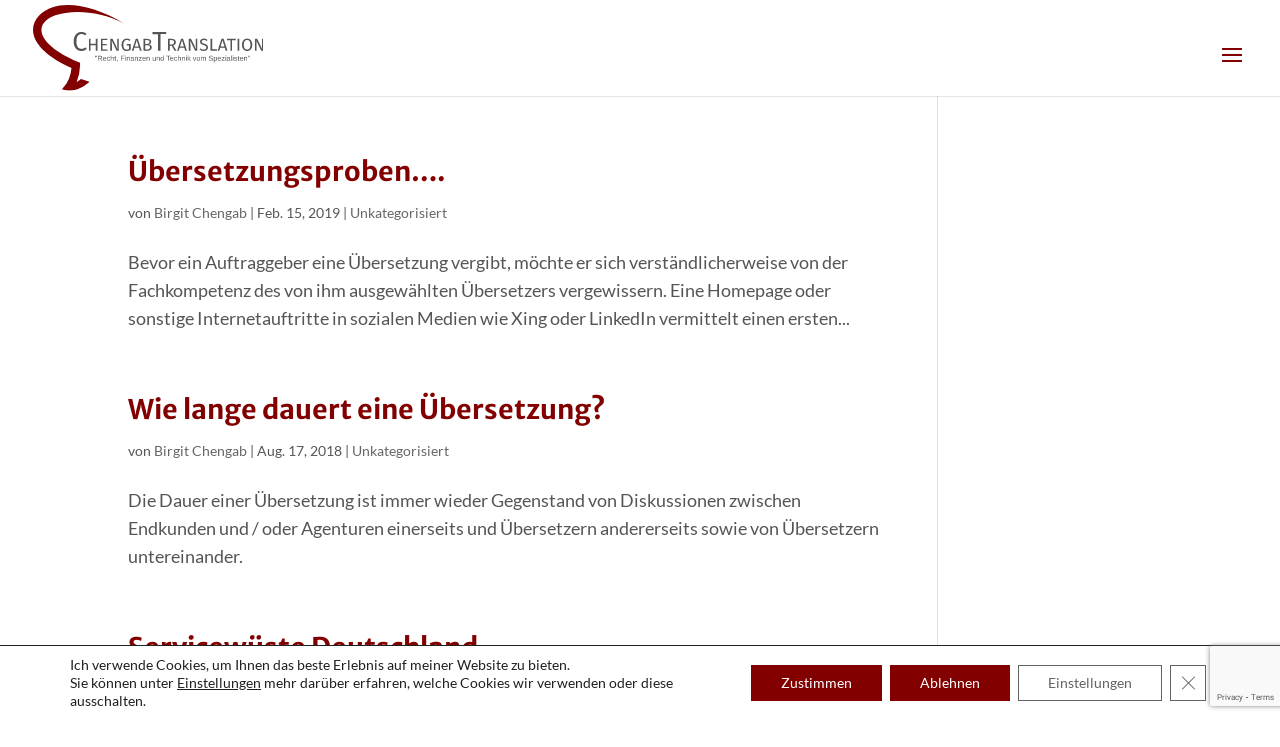

--- FILE ---
content_type: text/html; charset=utf-8
request_url: https://www.google.com/recaptcha/api2/anchor?ar=1&k=6Lfb93IaAAAAAMqXEx9uduxINk0MQ_8LBKmQSfOK&co=aHR0cHM6Ly9jaGVuZ2FiLXRyYW5zbGF0aW9uLmNvbTo0NDM.&hl=en&v=naPR4A6FAh-yZLuCX253WaZq&size=invisible&anchor-ms=20000&execute-ms=15000&cb=ljajt8jhmjee
body_size: 45144
content:
<!DOCTYPE HTML><html dir="ltr" lang="en"><head><meta http-equiv="Content-Type" content="text/html; charset=UTF-8">
<meta http-equiv="X-UA-Compatible" content="IE=edge">
<title>reCAPTCHA</title>
<style type="text/css">
/* cyrillic-ext */
@font-face {
  font-family: 'Roboto';
  font-style: normal;
  font-weight: 400;
  src: url(//fonts.gstatic.com/s/roboto/v18/KFOmCnqEu92Fr1Mu72xKKTU1Kvnz.woff2) format('woff2');
  unicode-range: U+0460-052F, U+1C80-1C8A, U+20B4, U+2DE0-2DFF, U+A640-A69F, U+FE2E-FE2F;
}
/* cyrillic */
@font-face {
  font-family: 'Roboto';
  font-style: normal;
  font-weight: 400;
  src: url(//fonts.gstatic.com/s/roboto/v18/KFOmCnqEu92Fr1Mu5mxKKTU1Kvnz.woff2) format('woff2');
  unicode-range: U+0301, U+0400-045F, U+0490-0491, U+04B0-04B1, U+2116;
}
/* greek-ext */
@font-face {
  font-family: 'Roboto';
  font-style: normal;
  font-weight: 400;
  src: url(//fonts.gstatic.com/s/roboto/v18/KFOmCnqEu92Fr1Mu7mxKKTU1Kvnz.woff2) format('woff2');
  unicode-range: U+1F00-1FFF;
}
/* greek */
@font-face {
  font-family: 'Roboto';
  font-style: normal;
  font-weight: 400;
  src: url(//fonts.gstatic.com/s/roboto/v18/KFOmCnqEu92Fr1Mu4WxKKTU1Kvnz.woff2) format('woff2');
  unicode-range: U+0370-0377, U+037A-037F, U+0384-038A, U+038C, U+038E-03A1, U+03A3-03FF;
}
/* vietnamese */
@font-face {
  font-family: 'Roboto';
  font-style: normal;
  font-weight: 400;
  src: url(//fonts.gstatic.com/s/roboto/v18/KFOmCnqEu92Fr1Mu7WxKKTU1Kvnz.woff2) format('woff2');
  unicode-range: U+0102-0103, U+0110-0111, U+0128-0129, U+0168-0169, U+01A0-01A1, U+01AF-01B0, U+0300-0301, U+0303-0304, U+0308-0309, U+0323, U+0329, U+1EA0-1EF9, U+20AB;
}
/* latin-ext */
@font-face {
  font-family: 'Roboto';
  font-style: normal;
  font-weight: 400;
  src: url(//fonts.gstatic.com/s/roboto/v18/KFOmCnqEu92Fr1Mu7GxKKTU1Kvnz.woff2) format('woff2');
  unicode-range: U+0100-02BA, U+02BD-02C5, U+02C7-02CC, U+02CE-02D7, U+02DD-02FF, U+0304, U+0308, U+0329, U+1D00-1DBF, U+1E00-1E9F, U+1EF2-1EFF, U+2020, U+20A0-20AB, U+20AD-20C0, U+2113, U+2C60-2C7F, U+A720-A7FF;
}
/* latin */
@font-face {
  font-family: 'Roboto';
  font-style: normal;
  font-weight: 400;
  src: url(//fonts.gstatic.com/s/roboto/v18/KFOmCnqEu92Fr1Mu4mxKKTU1Kg.woff2) format('woff2');
  unicode-range: U+0000-00FF, U+0131, U+0152-0153, U+02BB-02BC, U+02C6, U+02DA, U+02DC, U+0304, U+0308, U+0329, U+2000-206F, U+20AC, U+2122, U+2191, U+2193, U+2212, U+2215, U+FEFF, U+FFFD;
}
/* cyrillic-ext */
@font-face {
  font-family: 'Roboto';
  font-style: normal;
  font-weight: 500;
  src: url(//fonts.gstatic.com/s/roboto/v18/KFOlCnqEu92Fr1MmEU9fCRc4AMP6lbBP.woff2) format('woff2');
  unicode-range: U+0460-052F, U+1C80-1C8A, U+20B4, U+2DE0-2DFF, U+A640-A69F, U+FE2E-FE2F;
}
/* cyrillic */
@font-face {
  font-family: 'Roboto';
  font-style: normal;
  font-weight: 500;
  src: url(//fonts.gstatic.com/s/roboto/v18/KFOlCnqEu92Fr1MmEU9fABc4AMP6lbBP.woff2) format('woff2');
  unicode-range: U+0301, U+0400-045F, U+0490-0491, U+04B0-04B1, U+2116;
}
/* greek-ext */
@font-face {
  font-family: 'Roboto';
  font-style: normal;
  font-weight: 500;
  src: url(//fonts.gstatic.com/s/roboto/v18/KFOlCnqEu92Fr1MmEU9fCBc4AMP6lbBP.woff2) format('woff2');
  unicode-range: U+1F00-1FFF;
}
/* greek */
@font-face {
  font-family: 'Roboto';
  font-style: normal;
  font-weight: 500;
  src: url(//fonts.gstatic.com/s/roboto/v18/KFOlCnqEu92Fr1MmEU9fBxc4AMP6lbBP.woff2) format('woff2');
  unicode-range: U+0370-0377, U+037A-037F, U+0384-038A, U+038C, U+038E-03A1, U+03A3-03FF;
}
/* vietnamese */
@font-face {
  font-family: 'Roboto';
  font-style: normal;
  font-weight: 500;
  src: url(//fonts.gstatic.com/s/roboto/v18/KFOlCnqEu92Fr1MmEU9fCxc4AMP6lbBP.woff2) format('woff2');
  unicode-range: U+0102-0103, U+0110-0111, U+0128-0129, U+0168-0169, U+01A0-01A1, U+01AF-01B0, U+0300-0301, U+0303-0304, U+0308-0309, U+0323, U+0329, U+1EA0-1EF9, U+20AB;
}
/* latin-ext */
@font-face {
  font-family: 'Roboto';
  font-style: normal;
  font-weight: 500;
  src: url(//fonts.gstatic.com/s/roboto/v18/KFOlCnqEu92Fr1MmEU9fChc4AMP6lbBP.woff2) format('woff2');
  unicode-range: U+0100-02BA, U+02BD-02C5, U+02C7-02CC, U+02CE-02D7, U+02DD-02FF, U+0304, U+0308, U+0329, U+1D00-1DBF, U+1E00-1E9F, U+1EF2-1EFF, U+2020, U+20A0-20AB, U+20AD-20C0, U+2113, U+2C60-2C7F, U+A720-A7FF;
}
/* latin */
@font-face {
  font-family: 'Roboto';
  font-style: normal;
  font-weight: 500;
  src: url(//fonts.gstatic.com/s/roboto/v18/KFOlCnqEu92Fr1MmEU9fBBc4AMP6lQ.woff2) format('woff2');
  unicode-range: U+0000-00FF, U+0131, U+0152-0153, U+02BB-02BC, U+02C6, U+02DA, U+02DC, U+0304, U+0308, U+0329, U+2000-206F, U+20AC, U+2122, U+2191, U+2193, U+2212, U+2215, U+FEFF, U+FFFD;
}
/* cyrillic-ext */
@font-face {
  font-family: 'Roboto';
  font-style: normal;
  font-weight: 900;
  src: url(//fonts.gstatic.com/s/roboto/v18/KFOlCnqEu92Fr1MmYUtfCRc4AMP6lbBP.woff2) format('woff2');
  unicode-range: U+0460-052F, U+1C80-1C8A, U+20B4, U+2DE0-2DFF, U+A640-A69F, U+FE2E-FE2F;
}
/* cyrillic */
@font-face {
  font-family: 'Roboto';
  font-style: normal;
  font-weight: 900;
  src: url(//fonts.gstatic.com/s/roboto/v18/KFOlCnqEu92Fr1MmYUtfABc4AMP6lbBP.woff2) format('woff2');
  unicode-range: U+0301, U+0400-045F, U+0490-0491, U+04B0-04B1, U+2116;
}
/* greek-ext */
@font-face {
  font-family: 'Roboto';
  font-style: normal;
  font-weight: 900;
  src: url(//fonts.gstatic.com/s/roboto/v18/KFOlCnqEu92Fr1MmYUtfCBc4AMP6lbBP.woff2) format('woff2');
  unicode-range: U+1F00-1FFF;
}
/* greek */
@font-face {
  font-family: 'Roboto';
  font-style: normal;
  font-weight: 900;
  src: url(//fonts.gstatic.com/s/roboto/v18/KFOlCnqEu92Fr1MmYUtfBxc4AMP6lbBP.woff2) format('woff2');
  unicode-range: U+0370-0377, U+037A-037F, U+0384-038A, U+038C, U+038E-03A1, U+03A3-03FF;
}
/* vietnamese */
@font-face {
  font-family: 'Roboto';
  font-style: normal;
  font-weight: 900;
  src: url(//fonts.gstatic.com/s/roboto/v18/KFOlCnqEu92Fr1MmYUtfCxc4AMP6lbBP.woff2) format('woff2');
  unicode-range: U+0102-0103, U+0110-0111, U+0128-0129, U+0168-0169, U+01A0-01A1, U+01AF-01B0, U+0300-0301, U+0303-0304, U+0308-0309, U+0323, U+0329, U+1EA0-1EF9, U+20AB;
}
/* latin-ext */
@font-face {
  font-family: 'Roboto';
  font-style: normal;
  font-weight: 900;
  src: url(//fonts.gstatic.com/s/roboto/v18/KFOlCnqEu92Fr1MmYUtfChc4AMP6lbBP.woff2) format('woff2');
  unicode-range: U+0100-02BA, U+02BD-02C5, U+02C7-02CC, U+02CE-02D7, U+02DD-02FF, U+0304, U+0308, U+0329, U+1D00-1DBF, U+1E00-1E9F, U+1EF2-1EFF, U+2020, U+20A0-20AB, U+20AD-20C0, U+2113, U+2C60-2C7F, U+A720-A7FF;
}
/* latin */
@font-face {
  font-family: 'Roboto';
  font-style: normal;
  font-weight: 900;
  src: url(//fonts.gstatic.com/s/roboto/v18/KFOlCnqEu92Fr1MmYUtfBBc4AMP6lQ.woff2) format('woff2');
  unicode-range: U+0000-00FF, U+0131, U+0152-0153, U+02BB-02BC, U+02C6, U+02DA, U+02DC, U+0304, U+0308, U+0329, U+2000-206F, U+20AC, U+2122, U+2191, U+2193, U+2212, U+2215, U+FEFF, U+FFFD;
}

</style>
<link rel="stylesheet" type="text/css" href="https://www.gstatic.com/recaptcha/releases/naPR4A6FAh-yZLuCX253WaZq/styles__ltr.css">
<script nonce="rhGVc4elOYrBXFvcFchM_A" type="text/javascript">window['__recaptcha_api'] = 'https://www.google.com/recaptcha/api2/';</script>
<script type="text/javascript" src="https://www.gstatic.com/recaptcha/releases/naPR4A6FAh-yZLuCX253WaZq/recaptcha__en.js" nonce="rhGVc4elOYrBXFvcFchM_A">
      
    </script></head>
<body><div id="rc-anchor-alert" class="rc-anchor-alert"></div>
<input type="hidden" id="recaptcha-token" value="[base64]">
<script type="text/javascript" nonce="rhGVc4elOYrBXFvcFchM_A">
      recaptcha.anchor.Main.init("[\x22ainput\x22,[\x22bgdata\x22,\x22\x22,\[base64]/[base64]/MjU1Ok4/NToyKSlyZXR1cm4gZmFsc2U7cmV0dXJuKHE9eShtLChtLnBmPUssTj80MDI6MCkpLFYoMCxtLG0uUyksbS51KS5wdXNoKFtxVSxxLE4/[base64]/[base64]/[base64]/[base64]/[base64]/[base64]/[base64]\\u003d\\u003d\x22,\[base64]\\u003d\\u003d\x22,\[base64]/w7tcw5pKOAg5w4zDiMKfW8OAXMK8woJpwrnDnUvDksKuLSbDpwzCj8O+w6VhBzrDg0Nlwo4Rw6USJFzDosOUw6J/IkbCjsK/QBvDtlwYwpvCqiLCp23Dngsowp3DqQvDrD5HEGhZw4zCjC/CuMK5aQNXaMOVDX7Cp8O/w6XDmCbCncKmZVNPw6J4wqNLXSLCnjHDncO2w5Q7w6bCggHDgAhywq3Dgwl7BHgwwrUFworDoMOhw6k2w5dnW8OMekUYPQJmeGnCu8KKw6oPwoIbw47DhsOnEMKAb8KeM2XCu2HDjMOffw0DE3xew55uBW7Dp8KmQ8K/wpDDp0rCncK9wrPDkcKDwp/[base64]/CvWDDhMOXwolKBcKvHEzCtCfDt8Orw5jDmsK9ZyfCh8KyPz3CrksjRMOAwo/Do8KRw5oxKVdbUnfCtsKMw6ooQsOzOmnDtsKrSULCscO5w4B2VsKJIcKsY8KOAMKBwrRPwrfCuh4LwoZBw6vDkTREwrzCvm8nwrrDolxqFsOfwrlAw6HDnmzCpl8fwrLCo8O/[base64]/CqUF9DMOaHsKnfEPCu1wcHGnDnk3Dr8OawosDZMK5SsK9w49cGcKcL8Oew4vCrXfCg8OZw7QlWsOBVTkBNMO1w6nCnsOLw4rCk25Gw7prwqzCu3gOECJhw4fCoDLDhl8raiQKPi1jw7bDnyJjASl+aMKow5Yiw7zChcOnecO+wrFhAMKtHsK/ckd+w5XDsRPDusKFwrLCnHnDm2vDtD42TCEjaCQsWcKSwqh2wp9hByYBw5jCiSFPw4/CrXxnwoIEe2PCo3Mmw7jCocKlw7dvP1zCsE7DhcK7OcKRwrPDjEQ3FsKpwr3Cs8KABUYOwr/[base64]/DmG0DJcK0OB3CnGHCqxoswr/CrMK4PBdxw7HDvwXCiMO7BcK9w7E7wpVEw54pQMO8K8O7w4nCrMOKUDFBw6DDtMK/[base64]/[base64]/DhsKnwq3Djk7CscORTsKww4nCtcKnc8KXPMOXfgHDl8KKY23Dt8KhNsObQFjChcORQcO5w7xwdMKCw7/ChFN7wpsrSA0wwqbDjHLDlcOqwpPDiMKjAClJw5bDrsOGwpnCuHPCkj96wp5Xc8ONR8O+wqrCtcKrwpTChn/[base64]/CqsKkJyMlfMKcImpMw4lsRMK8XCvDmsOYwoHCtD0ydMK/[base64]/U8OOFB/DtFoUEcK8w5LCrsOrH1XDrjjDh8OYwp/CocKYf8Kow5DCqwHCpMO7w7Blwp4IJQ3DgCgiwr1mwoxhIV1VwqHCmcK2McOuBFfDhm0IwoPDscOnw7PDoQdow7bDj8OHdsKIbUVnckTDhCIqPsKdwrvDu2YKGn5RWgXCn2rDtwUPwq5DHGbCvzTDj21CHMOMwqbCgD/CnsKbGm8ew6t8ZURFw7nDjsORw5M5woEpw7tEwojDnz4/[base64]/DgsKmcF7Cmx9OJcKOwojDtB5WwoBlTzbCowldwqXCmcKQZUrCvcK7QcKDw5HDrwhLKsOawpXDvmdPNsOUw4wDw6hXwr/CghHCtDUpKcOvwqECw5I5wrkIbsO9Si3DpcKuw4Y/WMKyQsKuIljDq8K2BDMHwrETw7vCusK4WBXCj8OjTcOuQMKJJ8O2WMKZPMOZwo/CtSVXwolWKcOyEcKvw7kCw5h0IcKgXMKGXMKsc8Kqw5x6OzDCigbDgcOBw7bCt8OgOMO/wqbDjsKjwrokMsKZI8K8w4gswoUsw5UcwqQjwq/DgsO1woLDoHt/GsKoC8O7wp5VwpDCtsOjw7BEWgtnw47DnkB9OwzCo18kG8Obw74dwrrDmgx1wo/[base64]/Dmnohb2XDsBfDjcOCw5nDm8OWw7gWH8K5BcOfw6zCjnvDlX3DmQrDoinCuSXCvcO0wqBowqowwrdAZCrDkcOawqPDk8O5w4DClFzCnsKGwqZFZi4Kwr56w7ZZE17ChMOQw6p3w6FeKUvDm8KHZ8OkNHEnwrN2BkzCmMKawqTDjMOZWF/CnAHDosOQTMKYPcKBw7DCgcKPLWZLwrPCjMKPEcOZPjHDr3bCncO+w6RLD3HDh0PChsOxw4jDg2gKd8Orw6Ezw6QnwrEPYT0WI00ew7/[base64]/DqmpvOcOXIywKwoTCqcOuUcO1GkMOZcKHw7Elwp3DtsO5TsO3K2TDv07CqcK2DMKrBcKRw4sBw43CnhgIf8K7w5o5wodIwoh/[base64]/DuhUqcnlwwpnClMO7KcK6w5U/w7fChVnCtcORBGHCssOGwpHCv38nw4ocw7zCl0XDtcOkwo4pwqMICCzDggfCncKGwromw6LDhMObwobCtsOYETgmw4XDjUc3eTTDpcKKO8OAEMKXwqpuWMKyDsKDwoEpag1FR1xlwozDnSLCvXIBJcOHRFfDtsKJInXCjsK2AcOvw4phP0HCgBx1dz/CnGFrwpFAwrTDoHApw4wxDMKKfXYZNMOSw4wnwoh3UTlCJMO+w5ITaMKycsKTWcOxfDnCsMOfwrJyw7bDjsKCwrLCrcOaFzvCgsK3dcOlFMKQXmbDmnnCr8K/w53DrMKow7VMwrDCp8Obw6/ClsK6AUFQF8K5wqMVw5LCnVJHe3vDlXAUVsOCw57DsMOEw7w/[base64]/wqbDosO4w6d/wq4bw7jDg3ETckfDncKbWMK8w7xNUcOgS8K1fRDDssOqM28nwoTCjsKOVsKtCzjDpB/CtsKQfcK4BcOTW8OtwpZXw7jDjE0vw7E5VMO8woLDi8OvcCU9w4DCpMOiccKVe0c6wp4yLsOBwo1BIMKxacOjwrUQw6DDtkYfO8KGOcKlMF3DicOSQ8O2w6vCrBQKEX9CXV0oGD45w6fDkXtaYsOPwo/[base64]/Cn09eZ8Otw5vCuQ5hcxPCl8KCVCsvUB/Cok5VwroEw44xIWtkw4h6EcKdTsO8MiIWU2hrw4fCocKySTnCu3oIU3fChkdAHMK7C8K2wpNZV1E1w4gbw5/[base64]/wpg2EMOEwojDh8OFIEfCr0DCjcOEA8OoV8OIw6rDuMKhWANEb1DCkwh9OcOITMKxa00MVGYwwrVtwqXCj8KPXjkoTMOBwqrDhsOfGcO0wobDmsK0GUXDjnZ7w4gpElFsw597w7zDusK7EMK2SAcZQMKxwqs3YHJ8XVrDr8OIwpETw43DhjfDgBQ9Vnp/[base64]/CmnrDmT7DhcOXw43DsjbCq8KawpBwwpnCg3fDkAFIw7hDLcO4QsKxTBTDmsKowoFPPcKDdEoraMKfw4lcw6/Cs3LDlcOOw4soEVZ6w6c7bm1Mw6R4csOjEW7DgMK1SlHCvcKJD8OqAAXCoTjCqsOkw7PClsK0Fixbw4pHwrNFH0RQHcOKFMKWwo/CoMOiL0XDkcOIw7Ylwro2wox9wrPCucOFSsKMw57DjUHCnXTCscKSOcKlIxo+w4LDmMK5woDCpQVEw5TCt8KVw7E5CMOcJsO7PcOsWgRwRcOnw47CiXMIZ8OPc1MFRQLCo2XDtcOtOFZrw73DjlFWwoU3FAPDuCRqwqnDhSLCn1EyRhBVwqLCpUAnHMOswoJXwp/CuCVYw4bCiSstN8OzDMOMPMKvU8KANVDDtHJJw63ChmfDiXBvGMKiw78zw4/DkMKKRcKPHnzDm8K3XcO2DMO5w73DksKPaTVTN8KqwpDDuX/DjFkDwpE3RsKewqLCs8OyPwwZa8O5w73DtEkVUsKww4bCmlzDt8K7w71xZSV8wrzDiVLCk8ODw6EGwpHDusK/wrXDo0dAIGbCt8K5E8KuwrPChMKawqMRw7DCpcKvDm/DgsKPRxvDncK5JSjCiSHCnsOeRxrCmhXDo8Kuw6hVP8OjQMKgIsKoA0fCocO6TMK9A8KwecOkwpHCkMKEBQxtw6/DjMOfIxfDtcOfPcK3fsOtwrZBw5hqLsKIwpDDs8OUT8KoBTXClRrCs8Otw65Rw510w7xdw7rCnHDDmVDChTbCiDHCmMOdSsKJwp7CqcOswoHDlcOew7bCjxIlKcK5QHrDtgwVw6PCsyd5w7N5MXjDqQ/Cul7Ct8OcZ8OgNMOYUMOWQDZ9WVgbwrR3EMK+w6nCjn8qw7Mgw7PDgsK1bMKcwoUKw7nChU7CqwYlVBjDrVXDtgMFw5U5w4pWRDjCs8OgwobDk8OIw6NTw6bDo8Ofw6Vcw6kBTcO7IsO6PMKLUcOaw5/CjcOzw5PDssKzLHY+LHV1wrLDsMO0NnDClEJHVMOiJ8Ofw43CrcK1OMO+csKMwqLDgMO0wrrDiMKPBSNCw6hOwr4gN8OSJ8O5Y8OOwpobacOuCm/[base64]/Dk0Y8w4jCgllGw6zDpxcbwqcSwrw/B23CjsO5IsOEw6YVwofCvcKJw4HCgHfDo8K1e8KBw7LDk8KfWcO9wpvCsmrDgcKXH1fDunUxesO9w4bCgsKhLAl8w6RZwok/[base64]/Dvz0awoIXw5vDmQzDpHbCusKcwqXCn3zDj8K5w5zDssKfwow4wrLDiCdJDBFmwpcVcsOkSsOkEMOjwpomDRHCmSDDvSvDv8OWdx7DlcOnwr3Chz9Fw5PDtcOiRTDCvEUVWMKSaVzCgGosQGR/AMK8ERoIGRfDgU7CtlHDp8KrwqDDscO0TMKdB2nDq8O1QXlWHMK8w5FXGgfDlUJdMsKKw7jCiMO7bsOswoXCil7DtcOtw6wawrjCuhnDgcOqwpdKw7ERw5zDtcK/PMOTw5FlwoHCj2DCtSw7w5HChh/[base64]/w74nwqNWwpM1Aj7DjyLCosKEAmgqwqPClGvDn8Kuwrg7c8O8w7DDrCIbasKXfHXCjsOHDsOWw6oXwqRxw6tJwp4hL8KEHDotwqY3w5vDr8OhF0cMw7LDo1hcCsOiw5PChMOVwq0mEFzDmcKaa8OEQB/DpgHCiHfCs8KfTjLCny/DthHDqcKAwpfCiW4UCihgczEmTMK5YsK7w6zCn2TCnmUjw4bCm09oJlTDvRzDlsKbwobCi2oDXsOaw60Uwp58w7/CvcOZw5tGGcOFfHYywrFAwprCqcKCIQYUChwGw4tlwqsmwqzCpWjDsMOMwrEnf8K8wqfCrhLCoi/DkMOXc0nDkg9jBjPDgcKsYic8VDjDvMOdCS5kT8OYw6dJHsOfw5nCjwnDjnpAw6JiEWxMw60xclPDrkTCugDCpMOhwrbCnmkZf1nCiVwDw4rCk8K+UnkEAlTCtyUFZMKmw4nCh2/CgjrCpcOswpvDgjfClGPCmsOFwoPDusOpbsO9wroqDmoDfjXCiUXDpEVcw4zDl8OfWgUwTMOZwojDpWLCszUywp/[base64]/DgBrCpDhfw6TDlzHDgDVEwpTDkADCj3gow7XCuj/[base64]/DtcOmXVXDucKOTgcPGCovLcKnwrI3PFpYwrF4NiDCinMsKBdJUH8xYDjDrsO9wqzChMO3LsOOBWnCsyDDmMK4WcKDw67DjAsvDTocw4XDosOiWnTDk8Kzwo51UsOGw5suwqrCsEzCpcK/eQ5hHgQBHsK8bHsww5PCoWPDgnXCjHXDtcKswp/DpG1XSww6wqHDlnxUwoRiw6QRG8O7Xj7DuMKzYsOpwox+VMO5w6HCoMKoUT/ClsKcwqB9w7jChcOWTR5uKcK+wpLDuMKTw60+JXFbCxFHw7XCscKJwojDm8KdSMOSKMOcw57DpcKiSi1vw6p/w7REAEhzw53CizvCkjlnW8OYw4pjElQCwrjCn8KDNljDri8oLzhKYMKVYsKSwo/CksOpw4wwBMOXwrDDlMOMw6kqIWEDA8KbwpN1VcKGXRTCn3/DilkZW8OTw6zDp1YyQ2lfwqfDtAMkwrPDmVAVRiYzAsOoBDN1wrHCg1nCoMKZI8Kow7HCl0N2woZ+JSoTZn/DuMOIw6wFwqjDtcOZZHdPNsOcTBjCtDPDqsKXXh1YDmXDnMKyGzcodxU1wqA4w7HDm2bDlcKDWMKjbmnDusKaaSXDkcKYGj89w4rDoV/DgMOewpLDvsKHwqQOw5nDhsO5QgfDpnbDnjg4woY4wrDCnS8Kw6fDmznDhBt2wpHDswhdGcOrw7zCqXnDkgBKwpchw7bCiMOJw5B9MiBXH8KOX8O6EsONw6RTw7jCkcKuwoMrAh5CDsKSAC0HE1YJwrPDih7Cjz9wTRAOw4/[base64]/Cl8KPMsKCw4YJFkvDmMKDwpwKOB3Dq8OXw5XDoBzCjcOaw57DqcO1TEkle8KvECHCl8OGw4UeMsKQw71KwrYFwqLCt8OEM3LCt8KdfAkTWMKfw490YHFgEUbDl0DDu3QGwqpkwqJ/[base64]/E8KxwpzDp8Ojwr7CqMKFKCTDrmfDs8O4TMOzw75AUEgkSgjDpUYjwpTDlGt1Q8OswpTCpMO9USRCwqMBwoTDpwrCt3A/wr08bMO/fz5Rw43CjV7CtUxCVTvChQ50DsKqIsKIw4HDq3cJw71WXMOow7DDkcKbJcK3w6zDtsKqw7EVw7ckWcKzwrrDuMKaABhnYcOdbcO7JsOhwpZ4XWtxw5Mkw7EYdiAOEwnDt2NJAsKZOm0GIEt+wpQAPMKfw6LDgsOiABgmw6tlHMKiMsOYwrkOaH/CujZqf8KuJwPDucOzS8KRw5FdeMKZw7nDqhQmw509w71sXMKGEjTCpMO5RMKowq/[base64]/QDnCscOmwrQ5XhRUw6g9wqXCrsK1JMKsLDMvW1fDh8KHbcORN8OZNFE+H0LDgcOnSMOHw7bDuwPDtH9xV3TDgDwwRVwaw5XClxPClgXCqXXCv8O6wpnDsMOUAcK6AcOTwpd2a2JdcMK6w7PCpcK4ZMKmLF5QdcOfwrFpw6rDom5uwp/DrcKqwpQJwq1Ww7XCmwTDolzDk2zCrMOiS8KpcjZWwonCmVLDqwogD0vDnznCq8OIw73DiMOzTDk+wqDCmMOqM2/[base64]/[base64]/ChUXDo8O5LcKzwqPDgMO+VGMJBzoJei/DojDCkEjDhB0Zw6d/w5NUwp9QVyAdG8KtWDglw6hfMCrCi8OtJVDCtsKObsKEZMOFwrDCpcK8w5cUw4pKwq0WT8OtVMKdw4bDr8OzwpJlAcOnw5hfwqTCmsOAJ8OswqduwqoeRzdmFGQ/[base64]/DqMO4w4nDi8K4wqfDtMKzQMK2wrfDrkxDDMKOYsOiw6RIw5fCv8OOcFXCtsOnFFLDqcO+cMOCVhB1w4DDkRvDpgjCgMKxwrHDksOmdnRZecOJwr5VR0BUwqbDsyc7ccKRw43CnMKTHg/DiWt/[base64]/CoAJ2GizDgirDvVIbc8OIQzpgw7/DmVbCgsOtwo8Tw4xOwo7DmcO0w6tScUvDn8ODwrbDi3LDi8Kqe8KKw7jDkWfCr0bDicO3w6jDszxEGMKmPjzCvBrDqsKow7/CvhcISkvChE/DtcOpFcKEw5TDvSfCkXvCmRlgw6bCu8KqXG/ChT5kbBDDgcO8e8KqDVTDkjHDjsKOYcKFMMOhw7jDsXYpw4rDisKXHyo0w4TCoT3Du2p0wpRuwq3DkUNbESDCghjCsgwuKlbDmSXDglPCugfDgxEENw5LB2jDvC0kKUYWw71ga8OmRn0aW0/[base64]/CqH9ywrTDhEJQwocmwoLCrMO8wqXCr8Kvw4/DgH1Gwr3ChCYBKybCmMKKw5kbEkVRU2rCjlzCvW17wo5XwrnDiGYSwpvCtwDDnXrCjsOgPAbDoDjCmRs5USPCpsKyRm4Qw7/DoXLDvEjDvUNaw7HDrsO2wpfDhBp/w6MBd8OoEMKww4TCpMOoDMKEScOHw5DDmsKvJsK5KcKVH8Kxwo3ClsKqw6s0wqHDgTszw4BowpMgw4QAw43DmQbDpkLDisOWwrbCjUFPwq3DpcKhNUVJwrDDk3fCoSjDm1vDkm9zwrIUwrEpw4kzNAZwGGBWE8OsGMOzwoITw4/Cg3ptJB0Bw4PCqsOSH8O1fXcmwojDsMKfw53Dv8K3wqcbw6HDn8OPDMKnw7rCgsK+aSt7w7rDkzDCtTzCpmzCoBPCsm7CrnIEWV4ZwowYwrnDrlNiwpbCpsOrwoLDpMO6wr1DwpUlH8O/wqpdMQEww7t9H8OOwqo/w44OGSM7w4gfZRPCl8OmPgVSwojDlhfDlsOGwqXCp8K3wpbDpcKuDMKHWsOIwrwkKxFGLifDjsOJT8OWcsKjBsKGworDskfCriTDiEp8bEtxH8KwQSrCtC/Dp1PDmsOrMMOcMcOqwo8cTlvDn8O7w5/Dv8KLBMKzw6QKw4jDhXXCtgNfBml+wrXCscO+w7PCisK2wrc4w5tlHMKWGgTDoMK1w7gRw7HCukDCvHJgw6XDnXp4WMK/w5PCp1prwr8zPMOpw7NpIjFbJB1mRMKFf2MaGMOwwqYmZVlGw4N6woLDv8KIbMOZworDhzjDnsK9MMO/wrUzRMK7w5oBwrEpfsObRMOHSVnCikPDuH7DisK/SMORwo5YX8Kow4cWS8OtB8KLQQLDusObAnrCo3TDq8ObZRnCgj1Aw7sEwobCjMOjZl/DvcK+wph4w6jCrC7DtSjCq8O5ByM/C8Kib8KwwqnCu8KIXcOxR2xnGgc/wqLCt07Cq8OOwp/CjsOSf8KOCAzCqTl4wpnCuMODwpnDm8KtGi3CuVk1w47CkMKYw6dvdTzCkDQbw696w6TDsA1NBcO1ajvDtMKRwqRdewxwdMOMwoMKw47CusKLwoM/wqfDqwEZw45CGMObW8OswpVgw7TDt8KewoDCjk58PknDiGFoPMOuw6rDrWkNeMOkU8KQwpzCnX9cbljDg8KZN3nChxh+B8O6w6fDvcKPVRLDq0/[base64]/[base64]/DuXDDvR/Dl8KvD0XDuDnCvA7Dt0JQwrJywoR7wr/[base64]/[base64]/F3BWw47DkA4nBcOPw7EFw6jCoDlFUsOYI8KIX8K9woHCvcOcHU9BS0PDv102OsO1K2DCvAQywp7DksO2ecKQw7zDqXHCmsK3wrJCwqp6asKNw7rCjMOGw61Tw4vDrsKewqTDlSzCtCfCrVbCgsKTworDshrCjMO/wrjDk8KQAWUYw65ww7FPcsO+TALDjcKFTCvDr8K1d23CmgHDrcKyA8O8ZHEhwq/CmUwcw7cGwp0+woXCtS3DgMKAJcKtw4cOaBoTA8OjbsKHB3TCiFBHwrAaT11Pw53Cs8KiTlXCvXTCl8ODGlLDmMKsZj1QNsKww7DDnxBzw5nDvMKFw6zDsncQUcOkQzMHbiFaw7IzQ0ZEYMKRw4BSY3VjVnnDkcKIw5nCvMKLw6pRfBAqwq7Ckz/CmBvDp8OSwqMiSMOWEXJtw4BnO8OJwqhkBcOsw704wrXDv3zCocOFNcO6d8KcAMKiScKbScOQwpkcOF3Dp1rDrjoMwrgvwqY6PEgYOsKAe8OhFMONUMOMZ8OUwqXCvW7CocOwwp0rD8O/KMKWw4MoDMK+GcOUwp3Cp0AOw5sZEmXDlcOVOsOMScKzwoZhw5PCkcKhIUVIVMKiDcOgIsOQdg5iE8K2w6nCm03Dp8OswrN2PcKUE2UZaMOgwpPCmsOWbMO9w6YRE8O+w4cMZVfDrkzDj8Khw4hhWMKnwrc2FiUBwqQmC8OBPsOuw4I9SMKaFT4hwr/CosK2wrpbw6rDr8OlB2vCm2LCq3Q9OMOVw78pwqbDrFs2TDk5F19/wrMGJmtqDcOHZn8sGlDCsMKTEsORw4PDrMOYwpDDmCIhNsKTw4LDpAliE8O1w5wYNVTCkgpUSUIcw5vDvcOZwq/DnWDDmSpBIsKVDnAyw5/DnkJ4w7HDnw7DtSx1wrbChHBPOyTCpkV0wo/[base64]/Dt8OEwoDDsFEDFQUbD3vCnsOjSMKCThQTw4wXbsO+w6l1L8OnF8Kyw4ZDGll4wofDmMOnXhrDnsKjw75uw6HDuMKzw6HDnUbDmcOvwqpiPcKBW1DCncOuw4vDqzInAMOvw7xfwp/Ctz0ww5DCocKLw5nDgcKPw6Eww4XChsOmwopiHDNPFUF6clPCtmZiNlApZAEPwrhow6BHScOJw4IWIT3Du8OGHMK/wrQ+w5gOw7zCgMKaZih9E0rDjG81wo7DjjJSw5/ChsOZVsK/[base64]/Cnio0wrnDs8OcUMOlw5F1V8KQwrXDlMKxw47DoR/[base64]/DsUrDui3CnlEbSwDDi8OOwpEPXsK6w757FsONXsOKw4w6TXTCjATCjh/DrGXDk8OAOAnDnzQkw7/DtxfCpsOZHGl1w5XCv8K6w4Mpw6lFO3V2UUNwIMKxw4Frw58tw5nCpARrw6g0w5VmwokSwovDlsOhDcOCA3VGBMKywpdQM8O0w7DDmcKAwoVlK8OGw65TCVp+c8OZcW/[base64]/[base64]/CkTXDn8KZwrdSw5DCuE/Do1zDvn9eQsOhP2DCmCHDqxHCjMKpw743w4TDgsODbz3CsyBaw54bTcKEEk3DlQ4mXjfDtMKKWExywoxEw7UgwoQhwopGQMKFTsOsw4UbwoYCNMKybsO5wrMIw6PDn3ddw4ZxwoDDm8KCw5LCuz1Fwp/[base64]/[base64]/[base64]/Ctz5vQR5yAcOdLzBjwqrDlR7DgMOdw4LDh8OKw7vCpDPDsR5Kw53CpxvDhWs/w7HDlsKiQ8KOw4DDscOYw54cwqkpw5TCj1cFwpR5w416JsK8wpbDl8K/LsOrwpHDlRzCtMKjwpvCjcKQdXDDssOEw4kCw717w7Ajw6s4w7/[base64]/DhsKTKcOzw7zDqcOJw5HCs0vDjUAqwofDgcKSw6Ngw7oqw4nDqMK3w5xqe8KeHsOOX8KWwprDr18uZERcw7HCvmR0wprCn8OYw5w/[base64]/CtX/[base64]/Ck8KhRMOQVQgawpA8ecKNfA/CuGIndsK6P8OvWsOSZ8Oyw7TCqcKZw4PDksO5JMOfT8KXw4XCj1Zhw6vDjSvCtMOoCU3Dm3Y8NcO8esOBwonCvQ4XZsKsG8OUwppSacOIVhhzXiPCi1oowpjDpcO/wrRjwps/B1pnDjTCmUjDi8Kkw6U7fXB2wp7DnjnDtXZRbS4lfcO2wpNPUTx0G8Kdw4TDg8OBdsKew5RSJW8dJcOiw70bOMK+w73DqcORGsOBcChywoLCkHDDrsOHGiTDqMOpSmEzw47Ck3/Dr2nDvmEwwrdHwqg8w4NdwqHCnFXCtA7DtS5cwqYmwr0owpLDm8KdwrTDgMObIGvCvsODYRdcw55twro4wr8Nw5RSailVw5fDqcOqw6DCkMKGwpJidWhpwo5aIQ/CsMOjworDvMKpwoo8w7sKKkdSUwFJR09/w4xgwq/CgsK6wqLDvQbDssKYw6/DmSNgw5FowpYuw5DDkj/Cn8KKw6LCjMOXw6PCuSE8TcKmUMOFw5VLdcKXwrnDjcOQIMO7F8KEwobCsyQUw5d4wqLDqcOaGcKyD3vCrcKGwopPw6vCh8Onw5vDnyUqw6/[base64]/CmUnDuzfDm1xrDXlTc8KlwrHCsMKxOVHCp8KJN8O2SsKiwpzDoEswcwIDwojCnsOvwqd6w4bDqFTCrQLDjH4mwo7CvjzDnwrCvxpYw5c5NH8Ewq3Dhz7ChsOtw5LCvg/DiMOTLsO/J8K5w6sgbHomw6dKw6lgFBTDkk/CoWnDjRnClCbDvMK7BsOGwog2wrHDkFnDu8KdwrtuwqnDgsKME2BiHsOBF8KmwrIHwogzwoglK2nDsx/DisOiTQXDpcOYaVNUw5VcZsOzw4AVw5R/YkJLw53DmR7CpxjDrsOaH8OsDGbDgBRgZ8Odw4DDuMOlw7HCnhtsNQjCvWDCisOEw6fDjSTCtADCj8KdGhXDiG/[base64]/Dp10hQ0jCnsKXwqvDssOlenzDvMOhw5UNBcKxw6DDt8OKwr/CtsK9L8Oxw4pnw7ERw6bCjcKCwrHCu8KywqnDvMOTwo7CpRg9PCbCt8KLXsKHFFlwwpd8wrrCgcKmw47DjxTCusKXwpvDhSsQKFEpBVHCmWfDnMOfwpNIwo9CUcKpwo/DhMOuw5UvwqYDw5gww7Vyw7hlDsKjAcKrFcO1dsKfw5ppN8OwVMO9wo/DpADCt8OrNF7Cr8OGw5lGwphGZxRJcTjCm35RwqjDvcKScFMzwpDCryPDrSQifMKRRGB1fWcdNMKrc2xnPsOoF8O/Q1zDrcO4RVrDlMKcwrpSIkvCk8OmwpTDp0nDtUnCoWtcw5vCg8KwaMOqc8Kjc2XDhcOORsOvwo3CnAjChQ5Bw7jCksKxw4XCh0/DnwTDlsOyPsKwPlJ/GcKQwprDn8K/wpcRw7jDpsObI8OGwq1mwoIkLCnDqcKbwos0fwUwwodcHUXClw7CplrCvwdpwqdOC8Kqw77DmRhmwolSG0bDsCrCvcKpMHVdw5sdU8K0wo0vQ8Kpw48KElDCsVfCvBBWwp/DjcKLw4UKw4h1GiXDs8OSw57DsQY1wovCin3DqcOuJiRfw6xuCsOkw69pBsOiasKzHMKPwrrCosK7wpU/JcKmw5kOJT/Cnw8jO13DvypXR8KiB8OwFg81w7B7wo3DrMO5Y8ORw5fDjsOKUsOHScOeYMKrwo/DsmbDmzIjG0x/[base64]/w5gvw796wpPCmhHCh8Kow7MrwpggA8OJFgzCsDRLwpnCgsOnwrDDlS/Cgn47cMKyeMKvJ8OgN8KmAFLCm1M8JXEWd2PClDdywpDDlMOAB8K5w7goScOBNMKJD8KfXHhEQH5jFiHCqlIxwqVrw4fDv0doU8Oxw4jDqsO2G8Kxwo9EBVARMMOvworDhhfDui3CusORZEwTwokSwoBvVsK9cxbCqsKNw6vDjxHCuBkmwpbDkRrDqTzCqUZ/wpPDnsK7wpQ4w7xWb8K2FDnCkMKIDcKyworDuQtDwpnDvMOOUjwyYMK0ZUcdVMOLVGvDnMKVw4DDgXlCGxUfw57CnMKdwpd2wrfDjUXCp3Jgw7XCgBpOwrVVbBADVWjChsKaw4DCqcKDw5wwEy/CqRZXwpdvBcK6Y8KjwpnCoTUMVBjDiG7DqFUzw70Vw43Drz90UHZHO8Kmw79uw6khwok4w7vDpz7CjQfCoMKqwrnDujAhcsK1wr/CiBEpUsO4wp3Cs8KXw7HCsWPDoFFLXsK/CsKsHsKAw5jDl8KgNyxewoHCocOtUHcrCsK/JwrCrn4uwqpBRBVOVsOqTmHDtEPCncOCCcOCeS7CukUwRcKZUMKpwo/ClXZlJsOMwrbDr8KKw6HDiRwGw6IjFMO8w7BECGfDvDtrNVQfw55dwoI1TcO0CmR9ccKrLnnDkwZgO8OHw74qw5jCiMOCasK6w6XDn8KhwoEaFzvCmMK+wpLCpX/CkF0qwqs6w5BCw7TCn3TCh8OoWcKQwrUHC8K3acO4woxoAMOEw4hEw6/CjcKHw4XCmRXCjFhNYcO/[base64]/Dn2IxVcK2w6cJwoAoX1PDu8O9YFvDu3tKW8KJCGLDiiTCtT/Dsw1ONsKoccK2w5PDmsKJw4XDvMKIaMKLw4nCsEjDkEHDoytiw7hJwp5/[base64]/DssOowo3DpsKAwoR4w79nMcOIwq7Dg8OAw43DnHrDpMKIPRJlRHjDnMO+wrQUBD0zwq3DkW1NasK3w4ABWcKEYkvCgjDCkTvDm0EPKgbDocOuwqdDPMO+Gm7CosKyGHxQwpfDiMK7wq/Dh2rDqHVcwpwje8K7GcOpTDk1woLCrBvDpcO+JmTDm35MwrLCo8O+wo8JBMO5dlzCp8KnenXCrEczXsO8DMKEwpTDv8K/OMKcPMOpUH5SwpLCh8KPwoHDkcKPPQDDgsO8w5FKC8K+w5TDjsKqw6N4FSfCjMK5SCBhVgfDvsOSw5HCrsKcZ1AKVMOgAsOtwrdawoInUlTDgcOLwqEtwr7ClEfDtE/DlcKtcMKtJT8vBsOEwohow6/DlRbDmsK2XMO7QQTDv8KSVcKSw68LRhgJFXpIQ8OwfnnClcOoaMOywr3DjcOrGcORw45fwozCjMKlw5smwpIBLcOsJgpcw61ObMK1w6pBwqwPwqzDncKgwpjCkBLCuMKCScKUHFB/eWBTRcKLacOIw4lTw4LDnsOVwo3CgcK3wovCgk9ZATASOXZfVxs+wobCi8ObUsOzfx/[base64]/Dhn/CvVtewo4/dMKWHsOJwr99SUMfS8Opw6N9LMKDdj7DhzvDihMoKR89e8KcwokhZsKvwpVYwqp1w5fCg39Rw51wdh3Dp8OvUcOMLCTDoA1tLVHDuGXCgcK/SMOfN2UBcSrCpsO+w4nDlHzCgGc8w7nCjj3DicOOwrTDm8KJMcOAw6TDiMK4dCAfE8KKw7TDlG1zwqzDom3CqcKdLF/Dt3kJSkcUw4vCrnPCrMKAwoLDmE4twpYrw7tYwrAaWEDDihXDo8Kyw4HDucKNQMK/ekpNTA/DrMKqMRbDo1Uiw5TDtX0RwoonAQd9BTcPwo7CoMKHfDs6wpPDkU5Ew4hcwq7CrMOOJjXDv8OqwrXCtULDq0pVw5PCmsK/IMKjwpPDjsOfw5xww4ENcsKDVsKIJcOJw5jCr8KXw5vCmk7CgzPCr8OsRsKSwqvCisObUMO/[base64]/Dmg7CoMO5w5LCoyHClsKdNcOhWwgyCcKtE8KDwojDr3nDmMOJY8K0bg/Ct8K/[base64]/Dj8OXAj/Dj8Kiw7I1BH/CuTfCtBjDtmzDvDcIw7HDg3xUYD9EU8KyT0cEWibCiMKxQXk4HsOCFsOAwpwMw65Ha8KFZS0JwqfCqcKkbxPDt8KSGcKxw7NzwpgzY31kwonCsibDoxtww5R8w6giDcOUwplMcCLCnsKEPEkxw5vDhsK4w5PDk8O3wrXDtFHDrkjCv1TDgjDDjcKoB1/ClW92IMK9w4ZSw5jChlrCkcOYA2DDt2PDtMOwVsORJ8KFwp/Cv0c4w6kSw4AcFMKIw4hPwpbDkVvDgcK5OzTCqwsCOcOLVlzDuxB6PkxeAcKRwrPCuMKjw7NbIn/[base64]/Cp1vCiEbDmlt9w5QncQlKCEXDmAwjP8OFwpllw5bCvMKBw6nCiQxGJsONScOwfHd8CsKyw4sHwq3DrRgBwrJjwqsVw4XChjt7ehNqEsKdwpTDvjXCpsOAwqbCoirDr1/ClF8QwpvDkTkLwoPDq2ZaRcOMRGwybsOoU8KOJn/Dt8KpE8KVwo3DssKmZgtFwqELTxNJwqVTw4bCgsKRw4XDtjXCvcKsw4F6EMO5EhzDn8O5fFgiwovCp2DDucK8fsObB1N6FmTDncO9w6fChGDCnwDCisOxw6lBIsOwwp7CozzCnwsWw4RhLsKKw6TDvcKIw7bCpMOrJh/CpsOaIRrDoyRgF8O8w59vJhhQARI6woJkw5cQdlAYwqjDpsOXQnfCqQQ7T8OTRGDDosKJWsObwpwLMiXDrMOdW1/[base64]/DtsKvwrLCsSXCuhUpUjpJw7LDtiHDsgVJJ8OEfsOywrYZNcOIw6vDqsKyPcKYA1R6Lz0BSsKhdMKZwrdwBGLCqsKwwoktExoow6sAaF/Cr0PDmWs7w6HDlMK4KyjDjwooU8OJG8O6w5vDvF9t\x22],null,[\x22conf\x22,null,\x226Lfb93IaAAAAAMqXEx9uduxINk0MQ_8LBKmQSfOK\x22,0,null,null,null,0,[21,125,63,73,95,87,41,43,42,83,102,105,109,121],[7241176,316],0,null,null,null,null,0,null,0,null,700,1,null,0,\[base64]/tzcYADoGZWF6dTZkEg4Iiv2INxgAOgVNZklJNBoZCAMSFR0U8JfjNw7/vqUGGcSdCRmc4owCGQ\\u003d\\u003d\x22,0,0,null,null,1,null,0,1],\x22https://chengab-translation.com:443\x22,null,[3,1,1],null,null,null,1,3600,[\x22https://www.google.com/intl/en/policies/privacy/\x22,\x22https://www.google.com/intl/en/policies/terms/\x22],\x22ckpGY0JrMaGCV44uDu7SadnXr86wHAH/BW7FcHi9hdI\\u003d\x22,1,0,null,1,1762798945700,0,0,[123,166],null,[159,93,130],\x22RC-R7-LiFDf74HCCw\x22,null,null,null,null,null,\x220dAFcWeA7vwv3ifLM2FmXY4xBWYcY-k35yln3KJbyZPSY7E5nAKYWdcUNhqQR1d0zwjz_anqHd0D5M9ouU3fObZPXhDHQPhZmTDA\x22,1762881745646]");
    </script></body></html>

--- FILE ---
content_type: text/html; charset=utf-8
request_url: https://www.google.com/recaptcha/api2/anchor?ar=1&k=6Ld3LXYaAAAAAEleIjDSDg62ZsV6Hj3Gv7XB3ndW&co=aHR0cHM6Ly9jaGVuZ2FiLXRyYW5zbGF0aW9uLmNvbTo0NDM.&hl=en&v=naPR4A6FAh-yZLuCX253WaZq&size=invisible&anchor-ms=20000&execute-ms=15000&cb=63ay8onviv8o
body_size: 44913
content:
<!DOCTYPE HTML><html dir="ltr" lang="en"><head><meta http-equiv="Content-Type" content="text/html; charset=UTF-8">
<meta http-equiv="X-UA-Compatible" content="IE=edge">
<title>reCAPTCHA</title>
<style type="text/css">
/* cyrillic-ext */
@font-face {
  font-family: 'Roboto';
  font-style: normal;
  font-weight: 400;
  src: url(//fonts.gstatic.com/s/roboto/v18/KFOmCnqEu92Fr1Mu72xKKTU1Kvnz.woff2) format('woff2');
  unicode-range: U+0460-052F, U+1C80-1C8A, U+20B4, U+2DE0-2DFF, U+A640-A69F, U+FE2E-FE2F;
}
/* cyrillic */
@font-face {
  font-family: 'Roboto';
  font-style: normal;
  font-weight: 400;
  src: url(//fonts.gstatic.com/s/roboto/v18/KFOmCnqEu92Fr1Mu5mxKKTU1Kvnz.woff2) format('woff2');
  unicode-range: U+0301, U+0400-045F, U+0490-0491, U+04B0-04B1, U+2116;
}
/* greek-ext */
@font-face {
  font-family: 'Roboto';
  font-style: normal;
  font-weight: 400;
  src: url(//fonts.gstatic.com/s/roboto/v18/KFOmCnqEu92Fr1Mu7mxKKTU1Kvnz.woff2) format('woff2');
  unicode-range: U+1F00-1FFF;
}
/* greek */
@font-face {
  font-family: 'Roboto';
  font-style: normal;
  font-weight: 400;
  src: url(//fonts.gstatic.com/s/roboto/v18/KFOmCnqEu92Fr1Mu4WxKKTU1Kvnz.woff2) format('woff2');
  unicode-range: U+0370-0377, U+037A-037F, U+0384-038A, U+038C, U+038E-03A1, U+03A3-03FF;
}
/* vietnamese */
@font-face {
  font-family: 'Roboto';
  font-style: normal;
  font-weight: 400;
  src: url(//fonts.gstatic.com/s/roboto/v18/KFOmCnqEu92Fr1Mu7WxKKTU1Kvnz.woff2) format('woff2');
  unicode-range: U+0102-0103, U+0110-0111, U+0128-0129, U+0168-0169, U+01A0-01A1, U+01AF-01B0, U+0300-0301, U+0303-0304, U+0308-0309, U+0323, U+0329, U+1EA0-1EF9, U+20AB;
}
/* latin-ext */
@font-face {
  font-family: 'Roboto';
  font-style: normal;
  font-weight: 400;
  src: url(//fonts.gstatic.com/s/roboto/v18/KFOmCnqEu92Fr1Mu7GxKKTU1Kvnz.woff2) format('woff2');
  unicode-range: U+0100-02BA, U+02BD-02C5, U+02C7-02CC, U+02CE-02D7, U+02DD-02FF, U+0304, U+0308, U+0329, U+1D00-1DBF, U+1E00-1E9F, U+1EF2-1EFF, U+2020, U+20A0-20AB, U+20AD-20C0, U+2113, U+2C60-2C7F, U+A720-A7FF;
}
/* latin */
@font-face {
  font-family: 'Roboto';
  font-style: normal;
  font-weight: 400;
  src: url(//fonts.gstatic.com/s/roboto/v18/KFOmCnqEu92Fr1Mu4mxKKTU1Kg.woff2) format('woff2');
  unicode-range: U+0000-00FF, U+0131, U+0152-0153, U+02BB-02BC, U+02C6, U+02DA, U+02DC, U+0304, U+0308, U+0329, U+2000-206F, U+20AC, U+2122, U+2191, U+2193, U+2212, U+2215, U+FEFF, U+FFFD;
}
/* cyrillic-ext */
@font-face {
  font-family: 'Roboto';
  font-style: normal;
  font-weight: 500;
  src: url(//fonts.gstatic.com/s/roboto/v18/KFOlCnqEu92Fr1MmEU9fCRc4AMP6lbBP.woff2) format('woff2');
  unicode-range: U+0460-052F, U+1C80-1C8A, U+20B4, U+2DE0-2DFF, U+A640-A69F, U+FE2E-FE2F;
}
/* cyrillic */
@font-face {
  font-family: 'Roboto';
  font-style: normal;
  font-weight: 500;
  src: url(//fonts.gstatic.com/s/roboto/v18/KFOlCnqEu92Fr1MmEU9fABc4AMP6lbBP.woff2) format('woff2');
  unicode-range: U+0301, U+0400-045F, U+0490-0491, U+04B0-04B1, U+2116;
}
/* greek-ext */
@font-face {
  font-family: 'Roboto';
  font-style: normal;
  font-weight: 500;
  src: url(//fonts.gstatic.com/s/roboto/v18/KFOlCnqEu92Fr1MmEU9fCBc4AMP6lbBP.woff2) format('woff2');
  unicode-range: U+1F00-1FFF;
}
/* greek */
@font-face {
  font-family: 'Roboto';
  font-style: normal;
  font-weight: 500;
  src: url(//fonts.gstatic.com/s/roboto/v18/KFOlCnqEu92Fr1MmEU9fBxc4AMP6lbBP.woff2) format('woff2');
  unicode-range: U+0370-0377, U+037A-037F, U+0384-038A, U+038C, U+038E-03A1, U+03A3-03FF;
}
/* vietnamese */
@font-face {
  font-family: 'Roboto';
  font-style: normal;
  font-weight: 500;
  src: url(//fonts.gstatic.com/s/roboto/v18/KFOlCnqEu92Fr1MmEU9fCxc4AMP6lbBP.woff2) format('woff2');
  unicode-range: U+0102-0103, U+0110-0111, U+0128-0129, U+0168-0169, U+01A0-01A1, U+01AF-01B0, U+0300-0301, U+0303-0304, U+0308-0309, U+0323, U+0329, U+1EA0-1EF9, U+20AB;
}
/* latin-ext */
@font-face {
  font-family: 'Roboto';
  font-style: normal;
  font-weight: 500;
  src: url(//fonts.gstatic.com/s/roboto/v18/KFOlCnqEu92Fr1MmEU9fChc4AMP6lbBP.woff2) format('woff2');
  unicode-range: U+0100-02BA, U+02BD-02C5, U+02C7-02CC, U+02CE-02D7, U+02DD-02FF, U+0304, U+0308, U+0329, U+1D00-1DBF, U+1E00-1E9F, U+1EF2-1EFF, U+2020, U+20A0-20AB, U+20AD-20C0, U+2113, U+2C60-2C7F, U+A720-A7FF;
}
/* latin */
@font-face {
  font-family: 'Roboto';
  font-style: normal;
  font-weight: 500;
  src: url(//fonts.gstatic.com/s/roboto/v18/KFOlCnqEu92Fr1MmEU9fBBc4AMP6lQ.woff2) format('woff2');
  unicode-range: U+0000-00FF, U+0131, U+0152-0153, U+02BB-02BC, U+02C6, U+02DA, U+02DC, U+0304, U+0308, U+0329, U+2000-206F, U+20AC, U+2122, U+2191, U+2193, U+2212, U+2215, U+FEFF, U+FFFD;
}
/* cyrillic-ext */
@font-face {
  font-family: 'Roboto';
  font-style: normal;
  font-weight: 900;
  src: url(//fonts.gstatic.com/s/roboto/v18/KFOlCnqEu92Fr1MmYUtfCRc4AMP6lbBP.woff2) format('woff2');
  unicode-range: U+0460-052F, U+1C80-1C8A, U+20B4, U+2DE0-2DFF, U+A640-A69F, U+FE2E-FE2F;
}
/* cyrillic */
@font-face {
  font-family: 'Roboto';
  font-style: normal;
  font-weight: 900;
  src: url(//fonts.gstatic.com/s/roboto/v18/KFOlCnqEu92Fr1MmYUtfABc4AMP6lbBP.woff2) format('woff2');
  unicode-range: U+0301, U+0400-045F, U+0490-0491, U+04B0-04B1, U+2116;
}
/* greek-ext */
@font-face {
  font-family: 'Roboto';
  font-style: normal;
  font-weight: 900;
  src: url(//fonts.gstatic.com/s/roboto/v18/KFOlCnqEu92Fr1MmYUtfCBc4AMP6lbBP.woff2) format('woff2');
  unicode-range: U+1F00-1FFF;
}
/* greek */
@font-face {
  font-family: 'Roboto';
  font-style: normal;
  font-weight: 900;
  src: url(//fonts.gstatic.com/s/roboto/v18/KFOlCnqEu92Fr1MmYUtfBxc4AMP6lbBP.woff2) format('woff2');
  unicode-range: U+0370-0377, U+037A-037F, U+0384-038A, U+038C, U+038E-03A1, U+03A3-03FF;
}
/* vietnamese */
@font-face {
  font-family: 'Roboto';
  font-style: normal;
  font-weight: 900;
  src: url(//fonts.gstatic.com/s/roboto/v18/KFOlCnqEu92Fr1MmYUtfCxc4AMP6lbBP.woff2) format('woff2');
  unicode-range: U+0102-0103, U+0110-0111, U+0128-0129, U+0168-0169, U+01A0-01A1, U+01AF-01B0, U+0300-0301, U+0303-0304, U+0308-0309, U+0323, U+0329, U+1EA0-1EF9, U+20AB;
}
/* latin-ext */
@font-face {
  font-family: 'Roboto';
  font-style: normal;
  font-weight: 900;
  src: url(//fonts.gstatic.com/s/roboto/v18/KFOlCnqEu92Fr1MmYUtfChc4AMP6lbBP.woff2) format('woff2');
  unicode-range: U+0100-02BA, U+02BD-02C5, U+02C7-02CC, U+02CE-02D7, U+02DD-02FF, U+0304, U+0308, U+0329, U+1D00-1DBF, U+1E00-1E9F, U+1EF2-1EFF, U+2020, U+20A0-20AB, U+20AD-20C0, U+2113, U+2C60-2C7F, U+A720-A7FF;
}
/* latin */
@font-face {
  font-family: 'Roboto';
  font-style: normal;
  font-weight: 900;
  src: url(//fonts.gstatic.com/s/roboto/v18/KFOlCnqEu92Fr1MmYUtfBBc4AMP6lQ.woff2) format('woff2');
  unicode-range: U+0000-00FF, U+0131, U+0152-0153, U+02BB-02BC, U+02C6, U+02DA, U+02DC, U+0304, U+0308, U+0329, U+2000-206F, U+20AC, U+2122, U+2191, U+2193, U+2212, U+2215, U+FEFF, U+FFFD;
}

</style>
<link rel="stylesheet" type="text/css" href="https://www.gstatic.com/recaptcha/releases/naPR4A6FAh-yZLuCX253WaZq/styles__ltr.css">
<script nonce="6acFpx4xq7GJqHpkWGrTLQ" type="text/javascript">window['__recaptcha_api'] = 'https://www.google.com/recaptcha/api2/';</script>
<script type="text/javascript" src="https://www.gstatic.com/recaptcha/releases/naPR4A6FAh-yZLuCX253WaZq/recaptcha__en.js" nonce="6acFpx4xq7GJqHpkWGrTLQ">
      
    </script></head>
<body><div id="rc-anchor-alert" class="rc-anchor-alert"></div>
<input type="hidden" id="recaptcha-token" value="[base64]">
<script type="text/javascript" nonce="6acFpx4xq7GJqHpkWGrTLQ">
      recaptcha.anchor.Main.init("[\x22ainput\x22,[\x22bgdata\x22,\x22\x22,\[base64]/[base64]/MjU1Ok4/NToyKSlyZXR1cm4gZmFsc2U7cmV0dXJuKHE9eShtLChtLnBmPUssTj80MDI6MCkpLFYoMCxtLG0uUyksbS51KS5wdXNoKFtxVSxxLE4/[base64]/[base64]/[base64]/[base64]/[base64]/[base64]/[base64]\\u003d\\u003d\x22,\[base64]\\u003d\x22,\x22QTLCnwTCicK1WVITw4BJwqpkL8OWJHR8w4HDm8Kqw7Asw5vDrG/[base64]/[base64]/DgiA8U8KeCWbClEZWDwU2wrJ6T0oYTcKcCXdZQX5eYG1/WBo/LcO1AgVUwq3DvlrDksKpw68Aw5/DgAPDqERbZsKew6PCmVwVPsK+LmfCl8OFwp8Dw7bCoGsEwoXCl8Ogw6LDnsOfIMKUwr/[base64]/[base64]/DsV0KDSDCrlRfDcOXwqkNCjUtUj7DmsKeRWNUwpvDhjfDssK3w7Q+Jk/[base64]/woZvHcO3wqwJRhpnw4vDt8KvOcKzwqnDt8K0KcK+KlzDncOAwqkXwoTDgMKPwojDjMKWVsOmHQMRw7IyZ8KeesO3SSkuwqECCR/DuxccHlQmw6bDlMK0wpx4wpzDm8ORcTbChHvCqsKiBsOwwpzDlDPClsOkVsOCLsOgcUQrw4sJfMK8NsOPL8Kzw7zDjD7DosKswpUEAsOff13DinRjwq1CY8ONCwp9csObwoZVeV/[base64]/Cm8ONIMOKw4nDiHU6wrPDrcOJZMK0w48ywpzDiQlFwpXCk8OdDcOwPsKqw6jCq8KCG8Ovw69iw6jDs8KRZDccwr/CtmBuw6ddMmscwq3DujDCpXnDosOMJA/Cu8OGemd5fQEwwrxdChIIB8ONXA5CF1EFKhxGH8OedsObC8KedMKewrk3XMOmCcOyb2PDqsOZISrCvT/DnsO+dcOuTUNlTcK6QBHCi8KASsORw5h5SsOndhbCvlZvd8OAwrDDq0jCgcKjBh4XJA3CmxV5w50VIsOuw7vDpR9dwrYhwpTDmyjCtVDCimDDpsKqwpJ4AcKJJsK7w5hUwpTDiQHDiMK5w7/DjcOwI8K3fsOoER45wpjCtBPCvT3DpnRFw651w4zCusOJw5x8H8K7TsO9w5/DjMKQYcKXwoLCinPCu3/CihvCvWJYw7N3e8KAw5t1b3wOwoPDhHNNfSTDrwDCosOLb2tIw7/Chw3Dolosw6FVwq3Ck8O0wodKVMKRGcK1Y8Oww50rwofCvxM8NcKEIsKOw63DgMK2wrPDrsKYYMKOw6fCp8O1w6HCg8KZw58FwqhQQAE2FcKWw7HDrsObJ2RsOU0ew68DFBfCoMOxBMO2w6TCsMO3w5fDtMOIDcOpKirDg8KjM8OlZQ/DhsK8woVjwpfDssObw4LDnhLCh1jDksKbYQLDrF3DrmtUw5LCt8O7w6pvwpLCm8KOEsKkwpXCm8Kaw68udcKww6HDjTHDsH3DmwjDszbDuMOtd8KZwqHDg8Odw77DpcOlw5jDjUPCucOOB8KJSEXCm8OjKMOfwpUIGBxMCcOgAMO4bhFacV/DpcOFwr7Cq8Osw5omwpoRZzPCh0rDtHbDmMOLwoXDpWsfw5ZXdRZow5/Dkh/DmBlMPXXDvwVew7XDpCXCscOlw7HDvAXDm8Onw51+wpENwrZew7vDisKWwojDoyVpThBsYRgPwr/[base64]/Rz/DrzUQSMKTw7fDnUp4wprChcOVdAnCsm3DscKTSsO+Z2jDp8OHBDQabUc4WlBxwo3ChgzCoy1zw4jCojDCr0F/H8KywqrDg2HDsmELw6nDqcOOPSnCk8O2f8OMAWc5KRvDkAtKwo0gwqLDhyHDhys3wpPDmcKASMKeO8KFw53DoMKbw7lrG8ONNMKZFHLCsFjDt0IzKATCrsOhw54OWl5Hw43Dp1ode3zCulYuOcKpaG5Zw57DlArCu1U/w6FKwrJcMzzDi8K7JHsXFRlAw73Duidrw4zDjsKaD3rCqcKuw6nDgG/Ds2HCksOXwpfCocKVwoMwT8O8w5DCoVTCuh3CjkbCoT5PwpRow4rDpkjDkxAeLcKaf8Kewopkw50wMSjCtC5gwrlOL8KfMitswrs9wqd/[base64]/[base64]/KkbCosOfaMKrw6XDm8OlJcOmw7pTwrE+wqPCkDFFQFzDl1XCjWFNKMKlKsKWCsOfbMKDasKCw6gPw6jCkXXClsO6HcKWwqTCq03DksK8w543VHAiw78qwrjCoQvCgyvDuB1qUsKWT8KLw5VGMsO8w7VNVVvDokVDwp/DlQPDgUhRTDDDpsOXA8O/JcKjw5Adw50jV8OaN0Bswo7Dv8OOw43Ch8KuDkA3LsOnUsKSw4bClcOoCsKsecKowqhBfMOMZMORGsO5I8OUBMOEwqrCsD5Gwpdnb8KSdG4fG8K7w5/[base64]/Cm8KDa3ELOsKpw69IwrECYm/[base64]/[base64]/[base64]/wofCt8Ogw77DoEgkwpsDwoHCkC3DsT85KcKlw67Cj8OYwrJ2bi7DtTTCgcOFwpt2wr8Cw6pqw5pmwpUoXS/[base64]/[base64]/DszQ+w5QbVMKtwqY8w5TCj8OPPQfCg8KkwrE/[base64]/w4/Dv8O+woNfB3TDp8KVw4N8OwgZw5t7d8KdQFXCgkRMCjQow6xpc8OoQ8KIw7ELw5heA8KRXTI1wo9/wo/CjsKBWW4iw5PCnMKpwqzDqsOQPXnCon4qwovDqRcdf8OiEFISd0vDhhXCsxt8w58ZClZLwppIVcOpfGdkw77DkyfDocKsw6VPw5fDtcOOwrfDrGYlasKuwofCtcKqfcOhcQjCixDDtm/DvsKRd8Krw70Fw6/DrQYnwo5qwqXDtFAaw4TDtnPDs8ORw7jDrcKwNsKSXV1pw7TDhwILKMK+wq9Rwr5Aw4p5ITMUDMK9w6hVZ3I4w5VOw6vDsnAzXMORewkqIXLCgX/DvBZxwoJUw4XDmMOtGcKGdm0aacK7DMK5wqRbwpBuHAXDkyxRJsObYETCnizDjcK2wqs7YMKYY8OpwqVAwrVGw4jDsmoEw4YRw7JEUcOXdGsvw47DicKxCRbDisKiwopVwql2wqACa3vDtSPDpzfDowM4IStaQMKbAMOWw7dIBwTDjcKrw7LCvcOHGA/DoWrCucOqK8OAYgHChsKgwpwbw6Y6wojCh0EhwozCvhHCl8KHwq5jOhghw7U3wpzDsMOPeB3Ciz3CrMKqNcOBU3BtwqnDuCTDmycaVMOQw7tQYsOUZ0giwqE4YcKgVsOpe8OxJ2cWwqQQwo/Dm8O5wqTDg8OOwrJowpTDs8KeZcO/fcKNDUTCuGvDpHPClVAFwqzDiMKBw48aw6vClsObM8KTw7Uvw4rDjcKHwqjCmsKswqLDiGzDjBLDp3FoEMK8NcKHbQ9Jw5ZKwqg5w7zDv8OgDj/DuHFEScKEEgPDoSYiPMO1wpbChsOLwr7CnMO4LEXDj8KTw6Qqw6jDm3rDhDAbwr3DuzUUwpfCmsO7cMODwovDjcK+Xy4iwrfCvlczFMOkwooCbsOvw78wWXlbNMOrcMOvelTCq1hVwr1swpzCpMKfw7Epc8OWw7/[base64]/Dkmg8wp7Dl8O1wqLDtn04KsKOwpwrJB9HVsOFw5nDrcOVwqpAVHErwpQkwpbChgnCkkJnZ8Kxw73Dpi3CkMKTR8KqYMO2wpZPwrNiLjABw5DDn03CssOHbMOSw497w7lBCcKVw7x1wrvDji1tMRs/[base64]/w4JIwoLDhg14KG4VZMO4w6s9O8KjwpbCncOVO8K7w4jDmXB8L8OkQ8K7cVrDkj9+wqAew5bChVkMRCFtwpHCslAkwphNMcO5KcOqNy4sMR5mw6fCrHIpwqDComTCtW/DiMKvUm3Dnk5kHMODw4Vuw4weKsOnDkcoV8O1KcKswr9Qw5sfNxdvfcO8wrjChcO3fcOEMGrChsKVGcK+wqvDqcO7w7Qew73DlsOIwqkRBzAQw67DvsODfi/DhsOuZsKwwqQUVcK2SHN5PGrDp8KMCMKIwoPDgcKJQlfDi3rDt3/CmmRRX8OlIcO6wrjDpsOdwpRGwr1iZmlgK8OdwpQeC8K8cAPCn8K3e0/DkywvW3puHVLCusK9wrMiDgXCiMKCZ1zDoQDCh8OTwoN6LcOiwobCncKOTcOcGkPDksKVwpwEwqHCq8K4w7zDq3bCoHsSw4EwwqAzw73ChcKRwo/DsMO2UsO1a8OTwqhGwoDCrsO1wo4Lw4nCsQBGF8KxLsOuVH/CjMKhQFzCk8Oxw4c2w6J6w4wtLMO0asKKw4Axw5TCjizDucKnwonCkcK1GysCw5MAWsOcc8KQX8OZR8OnfxTCuhMGwqvDjcOHwq/DuHVmVsKyQE42RcO1w4cgwpQna1HDtQlcw6duw47CmsKNw68XDcOTw73CtMO/METCuMKhw5wUw4VQw4wFNcKQw7Ypw792EFPDgy7DqMKww7cOwpkIw5zCgcKke8KkfQTDnsO2GcOsP0bDjcK9EizDg0h4TUPDvSfDhwkfZ8O9LsK2wr/[base64]/[base64]/DtMK1FcO2TsKPwq/DpETDniQ0wqTCg8KvAcObFsKjVMO6bMONKcKbG8O/[base64]/[base64]/DpcK/YsKfw6p8w4d7BnkXCcKlw57DmMKFNcKyf8O8wp/CryRsw7/CnsKDOsKOMCvDkXcUwofDt8Khw7fDisKDw75EIsOew58XGMKEFBo+wq/DqjcMQkcsGmHDnUbDkg51WB/CmsOiw7VKS8K0Kjhvw4pmfsOEwqo8w7nDni4Sa8Kow4RgTsKTw7kNa2gkw6MywqZHwr7DncKdwpLDjCpTwpcywpXDsF4QZ8KKw59UVMKyYXvCghrCs0IGS8Kpe1DCoxdkIcK/BMKTw6PCqkfDrV8ow6c6w41fw7Faw5zDgsOzw6rDkMK/YhHDmiAsVX1REkE6wqBcwpsBwqddw5lYIgXCskHCp8O3wp4Rw75Uw7HCsXwEw7DChyvDqsKUw6TCggnDvCnCtsKeKAFMcMOQw7Zow6vCiMKhwoxuwppkw6t3ZMOKwrvDrcKGTlHCpsOSwpkkw6/[base64]/CmBfCvk9hwrjDg8OzwoDCrcOhwpjCuMKMwosbw7LCvcKxGMKkwrjCnQhPwqg4SnPChsKIw6/Du8KYHsKRQQ7Dq8OjbBrDomHDgcKcw6cuOcKfw4HDv2jCssKtUCpwPMKva8OPwo3Du8O4wqVLw6jDpjYJw7LDq8KEw60AN8OUVcKvSnXCjcOlIMKRwo0gNWoJT8OWw5xsw7heB8KfCMKMwrTCmU/Ch8K1CMOiSl7Dh8OYS8KGJcOOw6FYwr7CnsO8Zks/b8OONDoHw5w9wpdReXUFTcKhEDhqeMOQCQrCqy3ClMKlw7FBw4vCssK9w47CisK+cFM9wohDMsKhEz3DhMKmwolwex48wobCuybCtCYSNMKawrJSw75KQcKlHMOfwprDhGs4dz1gam/DmlbCtUrChMOlwqfDqcKLX8KXP1ZiwqzDrQgPEsKXw4bCiGQqCl/DuhMvwpBaVcOtJyHDn8OrUMKsZyZiYA0cJcOTCTfCo8OPw6gkTFsWwp/CuGBiwqfDpsO5biI8Qzd8w6pqwoPCucONwpTCiiHDk8OgDcO8wonCuyHDjFbDhl1CcsOXdCnDmcKcRMOpwq8IwpHCqznDhMKlwrhrw4B4w73CikA+FsKMDCIsw7Byw6IQwoHClC4wYcK7w4NOwq/Dv8Oew4bCsQsLE1PDrcKNwpkEw43CpiwjdsOvGsKlw7VZw7IKSxPDqcOrworDoD1jw73CnF0Pw4fDpmEBw7fDrGlWwrdlGS/CiWrCmMKZwpzCs8OHwq9fwojDmsKLSV3CpsKPTsKEwrxDwp0Xwp7CnycAwpEUwqrDjHN8w5DDhsKqwqJjX33DvURLwpXClwPCiifCgcOdRsOCLcK/wozDosKfwoHCp8KsGsK4wq/CqcKvw4Vhw5ZzSCR5VFcwBcKWRjrCuMK4ZMKbwpRiUC5mwoZwIcOTIsK6ecOCw6AwwrRRGcOjwrBkD8K2w5w4woxORsKpe8K6AsOsMV9ywqTCrXnDp8KZwrzDmsK+U8K3YjAROn8dQmNhwoYxHk/Dj8OVwrIjCkYcw5R8fU7DtMOUwp/CvXvDu8K9XsOYMsKKwoIXYMOPTxERaFUCVj/CghHDnMK1IcK8w6jCtMO7ZzDCo8KsZyLDt8K6BwoMO8K8S8ORwqLDsSzDr8K8w4nCp8O/w5HDg0FdDDlxwo0dXBbDicK6w6Zow5Zgw7xBwrDDi8KLCzk9w4xYw5rCknzDo8OzMcOBDMOXwr3Do8K6MG1gwqBMX2ANX8OUwp/Ck1XDp8OQwp4Ib8KHMSsRwo/[base64]/CuGggwqrDtVM3wpjCkzdjw4nDjW1wbGFQOsOrw505WMOSBMOmZsOBGMOfSmgywqtlESPDmMOkwqvDlFbCtlQWwqF0G8OCDcOQwofDjWt4fcOTw6HCjDFgw73DkcOpwqRMwpbCjsKTIjTClMOHYVw6w7jCucKgw4wHwrkHw7/DsVFQwq3Dnnl4w4LCscOpYMKFwowJYMKlwrtww7www7/DvsOfw4ooBMOIw7jCksKHw5xxwqDCicOew5/Dm1HCsCQrNyTDmGBqZjN6A8KcfMOqw5o2wrFFwonDujsGw4sUwqnClAzCksOPwovDt8OQUcOaw6pzw7c/blc6Q8OVw49Dw5PDicOKw63CkCnDqsKkCBReEcK+CiIYag40CgTDnhROw7DCn2pTGsOKA8KIw4vCuQvDoV9nwottf8K3CDZ7wp1wBmvDk8Kow5JMwqV9Y3zDl0sSNcKrw6N/HMO1H2DCksKewqPDhCrCgMOCwrR0w5dNUMOBRcKCw5XDqcKZdAXCjsO0w5HClcOkGg3Ch3TDiQVxwr81wq7CqcOyQ0rDkD/CncK0LjfCqMKCwo5VDMOPw4tlw689BDIPTcKPb0rCnMO4w6x4w7zCisKow6IqLAbDtUPCnApew5Q7wog8GRxhw7FVYRbDvRMIwqDDrMKzVjB0wpVlwo0GwoPDqVrCpCXCkcOgw53DtMKgJyFZa8K/wpvDrgTDmyAyCcOTA8Ovw7kWJMOhwpfCncKCw6PDqsOjPiNDZTPDoUXClMO4wqLCj088w57CgMOcI3LCmMOFecOsZsOYwq3DqwfCjgtbak7CiGE0wqvCvB08YMOqHcK2TybDjkDCuT8UUcO/GcOswonCh1Ajw4fCucOgw6dpBF3DiX1oIRfDvi8Qwq/[base64]/DmSbCp8Oqw79sDXwhwpMJMMKuZsO5w6MuwqVnA8Krw7/CusORXcKWwoF3XQ7Dg3FlN8KfeyfClFUJwr3CgkQnw6NhEsK3fGbCinnDmsKeZCvCm1g3wppcU8KLVMK4YGx7VUrCiTLClcOMZSfCoU/DiDtQO8Kuwo8Fw6vCtcONRjxcXEkNI8Oww7XDi8OJwprCtFtEw71Id1TDicOXC1TCmsKzwoMkc8OJwrjCqQ8CbMKoHArCrCjCgcOFUzBWw5RFQ3DDvzsEwp/CjyfCg0cGw5F/[base64]/Dp8KOQQkmNcOKecOCMMKmw7rCpcKWWsOvQsKNwqk4aA3Ci8KkwpvCm8Ovw6clwoLCsxlXJsOVHTnCgsKrcy5Kwp1rwphSD8KVw5g+wq1Swq/Dm3LDu8K/RMKOwrtywqFvw4PCiCNqw4TDi17ClMOjw6d3YQh/[base64]/XMOow5/CksKpw4/[base64]/DpsO1U0w0wr4qwoQ2wrloI3sTwqBUw5vCjk1gB8KLRMONwoABURc/JWrCuEB6w4XDm1DChMKpV1jCqMO2B8O+w47DqcOrBcKWMcKUAnPCuMKpNGhmw6c7QMKqEMOtwpjDujcROXjDkRYDw6FKwo8hTgg7P8K8JMKbwqIkw5E2w4t4N8KPw7JNw4d3TMK7L8KcwrNywo3Dp8OlKTlgIx3CpMOXwpzClcOgw6LDiMK/wps8eDDDp8K5eMOJw6nDqSRtbcKLw7FiG2PCqMOMwrHDrDTDn8KNbgnDrRbDtE9xAcKXDlnDkMOyw4klwpzDl2o8BU4sO8Oww4BMacKfwqwWWnvDp8KdchjClsOCw5RHwojDr8KFwqwPfjQAwrTDoRtmwpZbRX1kw4rDmsKdwpzDoMKTwoFuwq/CvHU3woTCvcKsDcOTw5hoTMOvIAfDuE3Cn8Oqwr3Ch15ndsOFw54JDUAdfWDChcObQ3XDg8KIwodMw6IWcm3DrQcYwqPDlcOOw6jCqsKhw6BLRSRYAEYoeTLDpcOUHRIjw5nClj/[base64]/CsBxhwqfCpDrDk8Kqw6rDk0VdwqMrw6VJw5DDnETDkWfDkVXDosKkKw/DocKjwqjDmWADwoIGIMKvwrZxL8KXVMOMwr3CqMOjKgnDhsKUw4NGw5JTw7LCtAB9Z2fDl8OUw5rCojdWFMOXwrfCt8OGVWrDk8O6w59vd8Ozw4UjKsKqw5saEsKxSz/[base64]/Drg/DpsOqwq9eMcKmwqLDsMOJw7DCncKTwqFRHzXDvjxWV8OswpzCpsK5w6HDqsOZw6nCr8K1fMOGYGXCqMO9wr47JUI2CMKeOn3CtsKvwozDgcOWS8Kmw7HDoGPDl8KuwoPDhU5ew6bDlsK/IMO2F8OQVlhIEsKPQwJuEArClEdWw6xwDwZGC8O6w53Dp03DoHzDtMO7A8OURMOpwqPCpsKVwo3ClQ8sw7pWwrcNaHkMwpTDjMKZHEodesOSwqxZcsK1wqPCpTbCiMKOM8OQRcKeCMOIXMKhw5sUwp5pw7I5w5gowokKTx/DiyzCnVBYwrMow5gnfxHCiMK2w4HCu8O8RDfDvAnDksOmwq3CihMWw63Dn8KnaMKVfMKBw6/CtmFqw5PChALDm8OXwpbCtcKbCcKgHg8vw7jCuE1Xwpo1wqdVOHxJL1/DksOLwoJ3ZQ5Lw4nClgfDuxTDryxlOFdFbgYtwoA3w5DCsMOKw57CocK1RMKmw5EDwoJcw6ITwrTDpMO/wr7DhMKhPsK3KA87cU4JSMOew7hRw44BwoM+w6DCpRcIWXF4QsKEB8KhdFPCmcOZfkMkwo/CuMKUwqPCnWnChzfCu8OswpnClMKHw4wXwrHDkMOTw7LCnhZwOsKywqTDsMKtw74SfcOPw7HCsMOywqofKMONHRrCqX0gwozDoMOGZm/DvC1Uw4BLYChoM2jDjsO4HzIrw69GwoEOQhV/QHsSw6jDrsKuwr9Qw4wFBmpFUcO7OTBQNcKpwrvCpcOjRMOQXcO8w5bDq8O0HsKYL8Ksw6dIwqwUwqzDm8KMw6AuwoFiw5XDm8KFNMKxbMK3YhvDq8K5w68pL3vCosOJEGrDhD/[base64]/[base64]/GSjDkmRbeiEBKsOWw7RVwqbDpHzDiMKWC8ODUMOHW1pdw51HUQAzRHN3w4cuw5rDssK6IcKIwqrDjlvDjMO2KsOVw7N7wp8Zw5ICblhUfi/CoyxCUcO3woFoc2/DucOhWRtkw7h+TMKXFcOXbDEGw5clIMO6w7PCnsOMd07CnMOZBUg5wosEUDpCcsO/wq/CtGBhL8Oew5DCn8KAwp3DlCDCp8OCw7/[base64]/w4QdwqjDgyE1w5DDlsOPwqYQOGjDiMK0AWhyDmfDmMKcw4oJw4lcP8KxeFXCqk0+VcKFw7zDkkdhYRkLw6/CpCp4wpE3wo3CnGbChWZrP8OeCljCg8O3wrQ/eAPDjjrCrgMUwrfDu8KyWcKYw4R1w4LCqcKvE2wiRMOow4rCu8O6Z8OzQxDDr2cDNMKOw6HCmBZRw5APw6RdAnfCkMOrAT7Cv0YjbcO7w7osUBDCnVHDjsKUw5nDqDfDrcKqw4BFw7/[base64]/wrtRFkrCszlQwrtCw6XCh8OSXcK2w6DDpsKWCC9ww5sDCcKhGh/DkGRoQnbCtcKhXFjDscK5w7fDvzFfw6PDv8Oiwroww6fCscO7w7/CuMKtGsK1TEppbMOKwoIMAVjDocO/wpvCn2HDusOyw6DCisKSVUp6OAjCh2rDhcKmPxXDoAbDpTDCqcO3w4RUwolIw4TDjMOpwpDCpsKVIT7DvsK4wo4ECl9qwrY2FcKmMcOQLsObwr9uw7XChMOYw7wCCMKUw6PDrn58w47ClMKPasKwwrBoKsOdX8OPGcO8U8KMw5nDlFTCscO/asKZXwLCkQLDnXYdwolkw5vDt3LCpy7CqsKSXcKvNRvDo8OgGsKUXMKPLgPCncORwoXDvUZ2LsO+FMKBw7HDnjrDjcOkwp3CiMOEa8Khw5XCncOVw6/DtCYbHcKoQsO5LQgMYMOkWTjDvWfDl8KYWsKuSsKuwp7Cq8O8EnXClMOiwpXCtwEZw6vCnRZsRsOWQH1kw4zCoVbDmsKww5jDucOvwrMNdcOgwp/CncKALcOKwplnwovDpsKcwqzCp8KJKUYzwrZvL3zDmg/[base64]/dxkFesKHN8OHw7vCosOpU2rDkMOyX8O9wpgiEcKlw7k3w6HDl0QITcKbJRZEUcOawrVJw6vDng/CsVoAE1rDtMOgwpYIwoLDmX/[base64]/DqWk1w5LCrMOGdsOaw5JFNcKWRXbDvcKawrvCvwTCuDEZwqQmOHlRwpXCtC9gw7FCw7PDoMKLw6rDrsO/[base64]/CsMOEwo1XOSHCpkEawrHCu8Osw44wwoUOwq3Dr2XDgFPCmMO5WsO+wrESbjpKUsOPXsK/MgtoeHd4eMOXGsO5cMOUw5hbER5zwoXDtcOiUsOUBMK4wrTCtsO5w6bCikzDjVg4bMO2eMKaOcOzLsO1HMKbw7MTwpBuwo/DssOEZg5MUsK7w7LCtWnDg3FsOsKXPiUeTGfCm2QFN0TDj2TDiMOew5DCl3BJwqfChWssbFBQVMOfwp4Qw6lGwqdyFWzConYJwohaOHvDuw/DrjvDgsOZw7bCpSJWG8OswqLDmsO3OAMXU1gywqk4Q8KjwoTDhVdvwpFWQBInw6RTw4DCoGIpSgx8w71tY8O0OsKmwoXDvsKXw71Zw7DCmw7DocOHwpQeAsKAwqh2w4JVOVJOw44CdsKxMkDDt8ObAsO/UMKWB8O3FsO+FRDCjsOEOsKLw6R/Hyc1wrPCtk/DoGfDq8OOBiXDmUoDwoFRG8KZwpEFw7NpRcKHYMOnLDg2ahQGw4xpw4zDijHCnUY7wr7DhcOANiplTcO5wp7Cp2MOw7QacMOQw5/CtMKvwqzCiBrCvmFAJGIqdcOPIMK0U8KTK8Kiwo8/[base64]/K8KYwq09SCHDpkQ2w5cFwrxnw6vCgEnCgsOgU3UjBMK0OXB/[base64]/Cg8KOAGhdw5rDpjwCdQzCg8KPw6wDw610Ig5yKMO6wr7DmzzDi8OaYMOQQcOcGsKkamDChsO+w4bDmicmw7DDi8KBwprDgRRWwqnDj8KPw6BXwohDw4zDvQM8GUjCusOmRcOUw59ww7vDnQHCjg8bw7RewpDCtCHDoHNQKcOIJXHDusOOKxPDtygCIsKJwr3DtMK/QcKGBm0kw45LOcKow67Cs8KzwrzCocKrW1obwr/[base64]/CosKlw4PDowVIwovDhAgeJ8OLFT94w7nDp8OSw7HDsxl5ZsOsCcO8w699UsOmHnRGwosBI8Ojw4ZXw4A9w7PCsmYRw6/Dg8Oiw77CucOzJGMvCsOJKz3DsnHDsAdOwqbCk8OxwqvDqBDDqcK4YyXDoMKYwqnCksOVdgfCpHDCml85wqPDlcKHDMKiccKnw5t+wrrDhsK8wqEDw7PCj8KGw6LDmxbCr01IYsOuwoNUAF7ClMOVw6vCiMO2wqDCpWjCqMODw7rCkQ/DucKUw5bCoMO5w4dpGQljO8OCw60BwrwncsOKPmgGZ8K4WHHCgsKjcsK8w4DConjDuwdCG1Vfwp/CjQ0rWgnCs8O5L3jDm8O9w48pZ0nCimTDo8O0w75Fw7vDicOQPCLDicOBwqQHc8KPw6vCtMKbNVw9SnfCg2oOw5YJOcKGIsKzwrg2wrpew4fDucOFUsKAw4ZRw5XCisO9wp19w43CrzzCqcO/E1AvwpzCq0hmC8K3TMOnwrnCgMO7w5PDp2/CnsK/[base64]/DnsKEKUVoS8OrbTxiworCh8OBSVZVw4FXankfw7saWD/[base64]/DmW/Diz/CusOTZ8KUwrpNw5DDi8OmeQ7Cq3jDnl7DjF7DocK4ZsOJKcKaX3XCv8Kow6nCqcKKS8O1w5DCpsOva8ONQcK2N8O/[base64]/DuMOqFEJMPcOQJX5AJg0hLcK/[base64]/CjMOqw65+wo3CqcOtw59Bwo7CscOowqd6wp7CtmxPw7TClMKQw4h0w5wSw5cjLcOpWCHDrHHDocKHwq4AwoHDh8OOUGXClMK2wq3CtGM3N8Kgw4wrw6vCs8KuRMOsAhHCtnHCpD7CgTwAX8KWJi/ClMKCw5VlwpcYcsKtwr3CpTPCr8OMJFrCuiY9DMKxTsKQJTzCizTCmkXDrAFDbcKRwr7DjTxjE2VLaRBmAjVrw4QgJwzDmUvDtsKnw6nCuXEfaX/Dkhksf2rClcOkw7EKSsKWCGUUwr1Sf1B9w63DuMOsw47CgAEnwqx1Rj02wohaw5LCgDEPwpYUC8KnwrrDp8OHw5p9wqpCDMOtw7XDscKHDcKiwrDDn0XCmRXCkcO1w4nDpAkZGTVow5DDvTTDqcKELSDDsCVPw6DDrAbCpnI7w4RNwofDqsO/wp1Owp/[base64]/DuynCnMKWw7cNwobDscOxcMOTF8KCcMOnQMOiw5IUYMOEF2gmW8KZw6vCg8OiwrrCpcK9w6zCuMObB2tNDmjCs8OIOW9DdDM2eRRDwpLCjsKDGyzCm8KeNU/CsERQwo80w6rCpcKdw5dUBsKlwp9WWDLCu8O8w6V4EyLDr3txw7TCvMK3w4vCpC7DmnvDg8OEwp9Bw4h4ZCJswrfCjk3Ct8Oqwq4Tw4HDpMOUZMOUw6hpwrpDwpLDiV3Do8KQHl7DhMOVw6TDu8OMXcKQw4ZrwrRdZEc8dzdGGm/DpUp8w4kKw67DlsKrw4HDncK4K8OywqASbMKZXMK7w6HCkWoOMivCo2fDvlHDksK/w7fDj8OlwpVNw6UDYAHDnw3CuQjDgB3DrcOaw5xyE8K9wqxgf8KWPcOsB8O/w6LCvcKnw5hwwqxPw4PCnxMtw5YPwqLDlTFQY8O0IMO9w5rDisOIcgw9w63DrC5JXzlZJWvDn8K+U8KoTB41VsOLWMKFwojDqcOTw47CmMKTZnTCicOoZcO1w6rDtMKkZGHDn0cwwpLDpsKlXW7CscOxwoLDllnCgMOuesOQfcOqScK4w4/CmsKgDsOSwpI7w7J/P8Kqw4ofwq1GW0w1w6Vzw5LCicOdwo0xw5/CtMKUwqQCwoPDnWPCkcO0wrzDgk4vTMK2wqPDlVROw6xXVsOJw50qJMKNC29Vw4UAeMOZAwkhw5wow6Vxwo9xY3hxMRvCo8OxGB/Csz8Hw4vDrMOKw4rDm0HDrGfCqcKlw61+w4XDjklPAcOrw48LwoXCk1bDm0fDgMOKw47Dmh3CssORw4DDk1HDkMK6woHCssK7w6DDvUEmdsOsw6g8wqHCtMOmUkfCvMOtbSPDthHDvkNwwrzDmkPDqnTDiMONGE/CrsOEw4ZyRcOKJ1UaFzHDnV0cwrNbLjnDjVnDjMOxw6k5wpodw49dBcKAwrw4bMKPwogMTGIHwqvDmMOJDsOtVWRkwod/GsKlwpJCYjRIw6jDlcOew5sxSmzCj8OVAcOEw4HCmsKKw4nDjQDCq8KANA/DmHXCqlfDrTxcKMKCwobCnR7DomBdYFHDtl4GwpTDuMOxJQVkw6tywrkOwpTDmcKLw59WwrQMwofDqMKpfsKvZcKjYsKCw6HCicO0w6cCaMKtRGxfwprCjsKESwYjA34+OXxhw7rCqWItHSYKUz/Cgm/[base64]/Dp8KsSMOLJVMXfcKmw5J9fMOtUSTDgsOHEsKdw552wpc9AT3DnsObVsKmdX7DpMKRw7sVwpASw53Cl8K8w6p4Cx4tBsKQwrQfG8OZw4Ifw5tdw4lWI8O3A17CgMOnfMOAYMO5ZyzCjcOVw4fCiMOeRAtYw4TDjHwrJDvDmE/Dqixcw67DpRDCqS8+biLCiG1Cw4PDgcO2w6vDgBQEw6zCqsO0w7rCvAwrG8KQw7huwrljbMOkC1nDtMO9GcKLVWzDlsKDw4U4woMsPcKcwqLCrR4Ew6fDhMOnCCbCkDQ/w7lMw5DDmMO9w6I3wpjCsgQNw5kYw4AISlDCrcO4T8OCGsOoE8KnbcKuBkEmcERyHXPDoMOEw77CtFlEwoM9wq7DuMOwL8OiwqvCgHYZwrMmDGbDlznCm1oPwrZ5CBTDq3E2wo1hwqRLJcKKOU58w75wfcOmLRl6w6o6wrbCmG4swqNiw4Yzw6/[base64]/[base64]/SsOBZBPCogV4wo4dXBHDrcOpD8OGw7HClUgBw7fCqsOPRDLChw9YwqBCQcKVYcKeAjtzK8OpwoPDtcOTYwRDek0kwo3Ct3bChR3CrcK1bR96XMKpW8Kuw41gCsOOw4XCgAbDrl7CoBTCj2xewrtacgIow6PCscKqRyHDosOyw4bDpWh/wrU7w4jCgCXCp8KNBsKHw7LCgMKZw4bDiybDh8OLw69HIXzDqcOQwrXChzp/w6hpFkDDgjt8N8KSw7LDqE0Cwr50PkjDusKidEdDbGckw4DCucOvXWXDojYgw64Lw5PCqMOuU8KmP8Kcw6V0w6tzNsK8wr/CjsKLVkjCom/DqVsGwojCnCJyKcKmDABtJwhgwonCosKPGUAIBQrCpMKyw5Blw5TCm8ODRsOUR8Kyw6vCjAZMBXLDhR05wrMZw43DlsOZeDVOwrHCnUFCw6bCocOFEsOqfcOabApqwq7DvDXClF/Cs3FqBMKVw65OXC0+wrdpTXHCihwPfsKkwpbClCxCw4fCggHDmMOfwpTClmrDmMK1EMOWw4XCsQXCkcOPwo7CnB/Doyliw40nwpkeY3DCh8Ogw7PDo8OQUMOEByTCk8OYQik1w58jeTTDkFzCslYOCcOVaVvDiUfCs8KRw4/[base64]/CjHA6w4nCl3gNEHnChm3Dhn7ChcOGRj7CoMKNCy0gw77CncKWwpMyWsKwwq1zw58ow75rNS42MMKnwpANw5/CnxnCvMOJIVHCgG7Di8KFwqAWaFBObCbCucOYWMKxScK8CMKfw4I3w6bDjsO2fMKNwpZKNMKKAWjDq2RlwpzCqcKCw6Izw5XDu8KFwo8+eMKMTcKACMO+X8OsBX7DpAIaw6ZCwq7ClwV7wpzDrsK+wqDCskgtXsOFwoQ6XE10w4whw40LLcKLT8OVw5zDvAZucMK/CnrCqBkWw6wrH3fCv8Oyw6AOwrPDvsK1BUYFwopUaxFxwqABY8KEwpIwf8OPworCrltzwprDoMOww4Y/[base64]/w7DDkMOWdMO5wrwdGcKfP0zCkMOHw7nCk1vDphR9w4LDlMObw4tgPFtkFcONOzXDgkLCkWEYw47Dr8OLw5TCoDXCogMCBCFKH8Kvw68tGMKcw45fwpgOGsKBwpLCl8Orw4pow4TCtV8SVAnCtsK7wp5TasO8wqfDmsK3wq/CqFAowp9/[base64]/DlgrDiRTCuCbCnFLChQofwpJWBWPCjcKDwp/Ck8Kewpk/PT/CpcKLw7LDiklMIsKLw4LCux1vwrxqWQgtwpp4PU3DniUsw5cTCnRewoPCvXQpwrhZOcKod17DjWHCg8KXw53Du8KZMcKVwrEmw7vCl8KTwq1kBcOhwrrCmsK1JMKpXT/[base64]/CjhseXcO1w7TDoFHDh8OMw5ISwoUuwp/CvsOOw4rCvx1Iw5ddwrp9w4TDvxzDulpiZnlHPcKYwrwVb8O4w63ClkHDs8OEw75vQMO/cVnCucKtJhYqUQsKwpknwoJhXh/Cv8OKKhDCqcKcPQUDw4x8VsOXw4bCu3vDmn/DjHbDtcK6w5fCi8OdYsKmeH3Du35mw5VtScKgw6gTw79QOMKdV0HDg8KdWA\\u003d\\u003d\x22],null,[\x22conf\x22,null,\x226Ld3LXYaAAAAAEleIjDSDg62ZsV6Hj3Gv7XB3ndW\x22,0,null,null,null,0,[21,125,63,73,95,87,41,43,42,83,102,105,109,121],[7241176,178],0,null,null,null,null,0,null,0,null,700,1,null,0,\[base64]/tzcYADoGZWF6dTZkEg4Iiv2INxgAOgVNZklJNBoZCAMSFR0U8JfjNw7/vqUGGcSdCRmc4owCGQ\\u003d\\u003d\x22,0,0,null,null,1,null,0,1],\x22https://chengab-translation.com:443\x22,null,[3,1,1],null,null,null,1,3600,[\x22https://www.google.com/intl/en/policies/privacy/\x22,\x22https://www.google.com/intl/en/policies/terms/\x22],\x22vDH7eaRj4aXNtga0zdGD6+99/2sY4rz9J6tBaYeAEs4\\u003d\x22,1,0,null,1,1762798945697,0,0,[203,178],null,[155,70,229],\x22RC-6a5f8U4o7Sk4Ew\x22,null,null,null,null,null,\x220dAFcWeA5a7DuytVPjFKvWhmo08p6U1FWaZxUpusd54Y7qak3YKV1bEBcdaYgocHLsj-E78Y76PQb6nOMHKLEIOxPExYJONWzkPQ\x22,1762881745582]");
    </script></body></html>

--- FILE ---
content_type: text/css
request_url: https://chengab-translation.com/wp-content/et-cache/author/2/et-divi-dynamic-tb-331-late.css?ver=1748411612
body_size: 224
content:
@font-face{font-family:ETmodules;font-display:block;src:url(//chengab-translation.com/wp-content/themes/Divi/core/admin/fonts/modules/all/modules.eot);src:url(//chengab-translation.com/wp-content/themes/Divi/core/admin/fonts/modules/all/modules.eot?#iefix) format("embedded-opentype"),url(//chengab-translation.com/wp-content/themes/Divi/core/admin/fonts/modules/all/modules.woff) format("woff"),url(//chengab-translation.com/wp-content/themes/Divi/core/admin/fonts/modules/all/modules.ttf) format("truetype"),url(//chengab-translation.com/wp-content/themes/Divi/core/admin/fonts/modules/all/modules.svg#ETmodules) format("svg");font-weight:400;font-style:normal}

--- FILE ---
content_type: text/css
request_url: https://chengab-translation.com/wp-content/et-cache/author/2/et-divi-dynamic-tb-331-late.css
body_size: 224
content:
@font-face{font-family:ETmodules;font-display:block;src:url(//chengab-translation.com/wp-content/themes/Divi/core/admin/fonts/modules/all/modules.eot);src:url(//chengab-translation.com/wp-content/themes/Divi/core/admin/fonts/modules/all/modules.eot?#iefix) format("embedded-opentype"),url(//chengab-translation.com/wp-content/themes/Divi/core/admin/fonts/modules/all/modules.woff) format("woff"),url(//chengab-translation.com/wp-content/themes/Divi/core/admin/fonts/modules/all/modules.ttf) format("truetype"),url(//chengab-translation.com/wp-content/themes/Divi/core/admin/fonts/modules/all/modules.svg#ETmodules) format("svg");font-weight:400;font-style:normal}

--- FILE ---
content_type: image/svg+xml
request_url: https://chengab-translation.com/wp-content/uploads/2021/03/Chengab-Translation_Logo.svg
body_size: 15837
content:
<svg xmlns="http://www.w3.org/2000/svg" viewBox="0 0 391.91 147.52"><defs><style>.cls-1{fill:#820000;}.cls-2{fill:#555;}</style></defs><g id="Layer_2" data-name="Layer 2"><g id="Layer_1-2" data-name="Layer 1"><path class="cls-1" d="M81.6,127.59s-.62.58-7.37,5.23A78.61,78.61,0,0,0,80,104.27l.08-4.77-4.42-1.9C37.3,81,19.12,63.45,15.12,48.55c-4.26-15.86,9.8-26.39,23-31C64.23,8.35,112.46,8.4,154.9,32.11,109.86,3.57,63-6.38,33.44,4,12.83,11.26-5,28.69,1.3,52.29c4.84,18.05,24.29,38.31,64.15,56.4A62.33,62.33,0,0,1,61.18,127a54.48,54.48,0,0,1-12.06,18.33c25.62,9.2,46.77-13,46.77-13Z"/><path class="cls-2" d="M91.12,49.52l-2.4,2.81A9.34,9.34,0,0,0,82.59,50c-4.79,0-8.8,3.23-8.8,12.81,0,9.17,3.82,12.77,8.75,12.77,3,0,4.94-1.34,6.73-2.68l2.22,2.82a12.46,12.46,0,0,1-9.08,3.55c-7.7,0-13.28-5.77-13.28-16.46s6-16.4,13.18-16.4A12.53,12.53,0,0,1,91.12,49.52Z"/><path class="cls-2" d="M106.62,69.21H97.93v9.68H95.08V58.24h2.85v8.63h8.69V58.24h2.84V78.89h-2.84Z"/><path class="cls-2" d="M126.3,60.52h-8v6.74h7v2.28h-7v7.07h8.56v2.28H115.46V58.24h11.17Z"/><path class="cls-2" d="M146,78.89h-3.8l-8.39-17.53c.15,1.71.39,4.22.39,8.06v9.47h-2.67V58.24h3.71l8.48,17.56c-.06-.48-.39-3.77-.39-6.29V58.24H146Z"/><path class="cls-2" d="M165.77,60.16l-1.68,1.74a6.49,6.49,0,0,0-4.53-1.68c-3,0-5.93,2.25-5.93,8.33s2,8.36,5.64,8.36a7.7,7.7,0,0,0,3.92-1v-6.2h-3.66l-.32-2.31H166v10a13.12,13.12,0,0,1-6.95,1.83c-5.13,0-8.45-3.57-8.45-10.7,0-6.95,4.25-10.66,8.89-10.66A8.87,8.87,0,0,1,165.77,60.16Z"/><path class="cls-2" d="M180.3,73.7h-7.82l-1.56,5.19h-2.87l6.62-20.65h3.59l6.59,20.65h-3Zm-.69-2.3-3.2-10.79L173.17,71.4Z"/><path class="cls-2" d="M201.9,73c0,4.38-3.38,5.88-8.18,5.88H188V58.24h4.89c5.09,0,8.08,1.62,8.08,5.22A4.59,4.59,0,0,1,197.14,68C199.54,68.4,201.9,69.51,201.9,73Zm-11-12.52V67H194c2.31,0,4.11-1.14,4.11-3.32,0-2.55-1.83-3.18-4.89-3.18Zm8,12.52c0-2.9-2.16-3.83-4.65-3.83h-3.38v7.43h2.84C196.72,76.61,198.91,76,198.91,73Z"/><path class="cls-2" d="M226.39,50.16l-9.49,0V78.89h-4.48V50.2h-9.25V46.39h23.22Z"/><path class="cls-2" d="M235.73,70.14h-3.2v8.75h-2.85V58.24h5.42c5.16,0,7.85,2,7.85,5.85,0,2.9-1.49,4.64-4.46,5.54l5.57,9.26h-3.38ZM235.4,68c2.88,0,4.53-1.08,4.53-3.86,0-2.58-1.47-3.63-4.86-3.63h-2.54V68Z"/><path class="cls-2" d="M257.25,73.7h-7.82l-1.56,5.19H245l6.62-20.65h3.59l6.59,20.65h-3Zm-.69-2.3-3.21-10.79L250.12,71.4Z"/><path class="cls-2" d="M279.45,78.89h-3.8l-8.39-17.53c.15,1.71.39,4.22.39,8.06v9.47H265V58.24h3.72l8.47,17.56c-.06-.48-.39-3.77-.39-6.29V58.24h2.67Z"/><path class="cls-2" d="M296.92,60.28,295.36,62a7.06,7.06,0,0,0-4.7-1.8c-2.07,0-3.72,1-3.72,2.94,0,1.74.81,2.57,4.53,3.71,3.29,1,6.11,2.31,6.11,6.26,0,3.6-2.73,6.12-7.37,6.12a9.64,9.64,0,0,1-7-2.67l1.59-1.77a7.89,7.89,0,0,0,5.39,2.1c2.43,0,4.43-1.2,4.43-3.69,0-2-1-2.9-4.46-4-4-1.23-6.11-2.76-6.11-6s2.69-5.39,6.5-5.39A8.69,8.69,0,0,1,296.92,60.28Z"/><path class="cls-2" d="M304.62,76.4h8.48l-.33,2.49h-11V58.24h2.84Z"/><path class="cls-2" d="M326.14,73.7h-7.82l-1.56,5.19h-2.88l6.62-20.65h3.6l6.59,20.65h-3Zm-.69-2.3-3.21-10.79L319,71.4Z"/><path class="cls-2" d="M344.56,60.67h-6V78.89H335.7V60.67h-5.88V58.24h14.74Z"/><path class="cls-2" d="M350.71,78.89h-2.85V58.24h2.85Z"/><path class="cls-2" d="M372.79,68.58c0,6.83-3.54,10.67-8.72,10.67s-8.72-3.72-8.72-10.64,3.57-10.72,8.72-10.72S372.79,61.63,372.79,68.58Zm-14.41,0c0,6,2.34,8.3,5.69,8.3s5.69-2.34,5.69-8.33-2.15-8.36-5.69-8.36S358.38,62.65,358.38,68.61Z"/><path class="cls-2" d="M391.91,78.89H388.1l-8.39-17.53c.15,1.71.39,4.22.39,8.06v9.47h-2.66V58.24h3.71l8.48,17.56c-.06-.48-.39-3.77-.39-6.29V58.24h2.67Z"/><path class="cls-2" d="M106.47,90.23h-.85l-.13-2.67h1.11Zm2.22,0h-.86l-.12-2.67h1.11Z"/><path class="cls-2" d="M116.36,96.05l-2.21-3.52h-2.64v3.52h-1.15V87.56h4a3.37,3.37,0,0,1,2.21.65,2.17,2.17,0,0,1,.79,1.78,2.36,2.36,0,0,1-.56,1.59,2.5,2.5,0,0,1-1.51.82l2.4,3.65Zm-.17-6a1.34,1.34,0,0,0-.51-1.13,2.35,2.35,0,0,0-1.44-.38h-2.73v3.13h2.78a2.11,2.11,0,0,0,1.4-.43A1.48,1.48,0,0,0,116.19,90Z"/><path class="cls-2" d="M119.92,93a2.8,2.8,0,0,0,.46,1.73,1.59,1.59,0,0,0,1.36.61,2,2,0,0,0,1.13-.29,1.4,1.4,0,0,0,.57-.71l1,.27a2.5,2.5,0,0,1-2.65,1.54,2.82,2.82,0,0,1-2.21-.86,3.8,3.8,0,0,1-.75-2.56,3.63,3.63,0,0,1,.75-2.47,2.73,2.73,0,0,1,2.17-.87q2.86,0,2.87,3.47V93Zm3.53-.83a2.48,2.48,0,0,0-.53-1.5,1.79,1.79,0,0,0-2.49,0,2.22,2.22,0,0,0-.5,1.45Z"/><path class="cls-2" d="M126.77,92.76a3.62,3.62,0,0,0,.41,1.93,1.38,1.38,0,0,0,1.23.63,1.47,1.47,0,0,0,1-.32,1.43,1.43,0,0,0,.48-1l1.1.07a2.27,2.27,0,0,1-.8,1.5,2.93,2.93,0,0,1-3.8-.3,3.86,3.86,0,0,1-.72-2.52,3.81,3.81,0,0,1,.72-2.51,2.9,2.9,0,0,1,3.73-.35,2.27,2.27,0,0,1,.83,1.43l-1.11.08a1.47,1.47,0,0,0-.43-.86,1.64,1.64,0,0,0-2.22.25A3.6,3.6,0,0,0,126.77,92.76Z"/><path class="cls-2" d="M133.19,90.65a2.36,2.36,0,0,1,.84-.94,2.39,2.39,0,0,1,1.25-.3,2.07,2.07,0,0,1,1.56.53,2.55,2.55,0,0,1,.5,1.77v4.34h-1.09V91.92a2.89,2.89,0,0,0-.13-1,.84.84,0,0,0-.41-.49,1.62,1.62,0,0,0-.8-.16,1.57,1.57,0,0,0-1.23.53,2.13,2.13,0,0,0-.46,1.43v3.84h-1.08V87.11h1.08v2.33c0,.24,0,.49,0,.76s0,.41,0,.45Z"/><path class="cls-2" d="M141.48,96a4,4,0,0,1-1.09.15c-.87,0-1.31-.49-1.31-1.48V90.32h-.75v-.79h.8l.32-1.45h.72v1.45h1.2v.79h-1.2v4.12a1.11,1.11,0,0,0,.15.66.69.69,0,0,0,.54.19,3.14,3.14,0,0,0,.62-.09Z"/><path class="cls-2" d="M143.89,94.73v1a4,4,0,0,1-.12,1.07,2.82,2.82,0,0,1-.35.82h-.74a2.77,2.77,0,0,0,.56-1.58h-.53V94.73Z"/><path class="cls-2" d="M150.58,88.5v3.16h4.74v1h-4.74v3.44h-1.15V87.56h6v.94Z"/><path class="cls-2" d="M156.78,88.15v-1h1.09v1Zm0,7.9V89.53h1.09v6.52Z"/><path class="cls-2" d="M163.66,96.05V91.92a3.27,3.27,0,0,0-.12-1,.88.88,0,0,0-.4-.51,1.64,1.64,0,0,0-.81-.16,1.52,1.52,0,0,0-1.24.54,2.22,2.22,0,0,0-.45,1.48v3.78h-1.09V90.92c0-.75,0-1.22,0-1.39h1a.63.63,0,0,1,0,.17c0,.09,0,.19,0,.3s0,.33,0,.65h0a2.4,2.4,0,0,1,.86-1,2.53,2.53,0,0,1,1.22-.28,2,2,0,0,1,1.57.54,2.53,2.53,0,0,1,.5,1.76v4.34Z"/><path class="cls-2" d="M168.05,96.17a2,2,0,0,1-1.48-.52,2,2,0,0,1-.49-1.42,1.9,1.9,0,0,1,.67-1.55,3.51,3.51,0,0,1,2.14-.58l1.47,0v-.36a1.57,1.57,0,0,0-.34-1.14,1.42,1.42,0,0,0-1.06-.34,1.84,1.84,0,0,0-1.06.24,1.14,1.14,0,0,0-.39.8l-1.13-.11c.18-1.17,1.05-1.76,2.61-1.76a2.68,2.68,0,0,1,1.85.57,2.08,2.08,0,0,1,.62,1.63v2.8a1.72,1.72,0,0,0,.12.73.5.5,0,0,0,.48.24,2.63,2.63,0,0,0,.36,0V96a3.33,3.33,0,0,1-.84.1,1.12,1.12,0,0,1-.87-.31,1.61,1.61,0,0,1-.31-1h0a2.66,2.66,0,0,1-1,1.06A2.63,2.63,0,0,1,168.05,96.17Zm.25-.81a2.06,2.06,0,0,0,1.06-.27,2,2,0,0,0,.73-.75,1.92,1.92,0,0,0,.27-1v-.54l-1.19,0A3.94,3.94,0,0,0,168,93a1.24,1.24,0,0,0-.61.45,1.29,1.29,0,0,0-.21.79,1,1,0,0,0,1.1,1.11Z"/><path class="cls-2" d="M177.39,96.05V91.92a3,3,0,0,0-.13-1,.88.88,0,0,0-.4-.51,1.63,1.63,0,0,0-.82-.16,1.53,1.53,0,0,0-1.23.54,2.22,2.22,0,0,0-.45,1.48v3.78h-1.08V90.92c0-.75,0-1.22,0-1.39h1a1.09,1.09,0,0,1,0,.17c0,.09,0,.19,0,.3s0,.33,0,.65h0a2.48,2.48,0,0,1,.86-1,2.51,2.51,0,0,1,1.23-.28A2,2,0,0,1,178,90a2.53,2.53,0,0,1,.5,1.76v4.34Z"/><path class="cls-2" d="M179.78,96.05v-.83l3.65-4.85H180v-.84h4.72v.83l-3.65,4.85h3.78v.84Z"/><path class="cls-2" d="M187.11,93a2.87,2.87,0,0,0,.46,1.73,1.6,1.6,0,0,0,1.36.61,2,2,0,0,0,1.13-.29,1.4,1.4,0,0,0,.57-.71l1,.27a2.52,2.52,0,0,1-2.66,1.54,2.78,2.78,0,0,1-2.2-.86,3.8,3.8,0,0,1-.76-2.56,3.63,3.63,0,0,1,.76-2.47,2.7,2.7,0,0,1,2.16-.87q2.87,0,2.87,3.47V93Zm3.53-.83a2.48,2.48,0,0,0-.52-1.5,1.8,1.8,0,0,0-2.5,0,2.28,2.28,0,0,0-.5,1.45Z"/><path class="cls-2" d="M197.28,96.05V91.92a3.23,3.23,0,0,0-.13-1,.88.88,0,0,0-.4-.51,1.64,1.64,0,0,0-.81-.16,1.52,1.52,0,0,0-1.24.54,2.22,2.22,0,0,0-.45,1.48v3.78h-1.09V90.92a13.69,13.69,0,0,0,0-1.39h1a1.09,1.09,0,0,1,0,.17c0,.09,0,.19,0,.3s0,.33,0,.65h0a2.48,2.48,0,0,1,.86-1,2.53,2.53,0,0,1,1.22-.28,2.07,2.07,0,0,1,1.58.54,2.59,2.59,0,0,1,.49,1.76v4.34Z"/><path class="cls-2" d="M204.49,89.53v4.13a3,3,0,0,0,.13,1,.9.9,0,0,0,.4.51,1.71,1.71,0,0,0,.81.15,1.51,1.51,0,0,0,1.23-.53,2.2,2.2,0,0,0,.46-1.49V89.53h1.08v5.13a12.35,12.35,0,0,0,0,1.39h-1a1.36,1.36,0,0,0,0-.16c0-.09,0-.19,0-.31s0-.33,0-.64h0a2.46,2.46,0,0,1-.87,1,2.39,2.39,0,0,1-1.22.28,2,2,0,0,1-1.56-.53,2.52,2.52,0,0,1-.51-1.76V89.53Z"/><path class="cls-2" d="M214.42,96.05V91.92a3.27,3.27,0,0,0-.12-1,.89.89,0,0,0-.41-.51,1.59,1.59,0,0,0-.81-.16,1.52,1.52,0,0,0-1.23.54,2.22,2.22,0,0,0-.46,1.48v3.78h-1.08V90.92c0-.75,0-1.22,0-1.39h1s0,.08,0,.17,0,.19,0,.3,0,.33,0,.65h0a2.4,2.4,0,0,1,.86-1,2.53,2.53,0,0,1,1.22-.28A2,2,0,0,1,215,90a2.53,2.53,0,0,1,.5,1.76v4.34Z"/><path class="cls-2" d="M221.26,95a1.87,1.87,0,0,1-.8.9,2.54,2.54,0,0,1-1.23.27,2.07,2.07,0,0,1-1.81-.83,4.41,4.41,0,0,1-.58-2.52c0-2.27.8-3.41,2.39-3.41a2.45,2.45,0,0,1,1.24.28,1.87,1.87,0,0,1,.79.85h0V87.11h1.09v7.6a12.94,12.94,0,0,0,0,1.34h-1a2.4,2.4,0,0,1,0-.45c0-.23,0-.43,0-.6ZM218,92.79a3.91,3.91,0,0,0,.36,1.95,1.25,1.25,0,0,0,1.17.59,1.48,1.48,0,0,0,1.34-.64,3.75,3.75,0,0,0,.41-2,3.5,3.5,0,0,0-.41-1.9,1.53,1.53,0,0,0-1.33-.6,1.27,1.27,0,0,0-1.18.61A4,4,0,0,0,218,92.79Z"/><path class="cls-2" d="M230.72,88.5v7.55h-1.14V88.5h-2.92v-.94h7v.94Z"/><path class="cls-2" d="M234.21,93a2.8,2.8,0,0,0,.47,1.73,1.59,1.59,0,0,0,1.35.61,2,2,0,0,0,1.13-.29,1.35,1.35,0,0,0,.57-.71l1,.27A2.52,2.52,0,0,1,236,96.17a2.78,2.78,0,0,1-2.2-.86,3.75,3.75,0,0,1-.75-2.56,3.58,3.58,0,0,1,.75-2.47,2.7,2.7,0,0,1,2.16-.87q2.87,0,2.87,3.47V93Zm3.53-.83a2.48,2.48,0,0,0-.52-1.5,1.8,1.8,0,0,0-2.5,0,2.28,2.28,0,0,0-.5,1.45Z"/><path class="cls-2" d="M241.07,92.76a3.62,3.62,0,0,0,.41,1.93,1.36,1.36,0,0,0,1.23.63,1.49,1.49,0,0,0,1-.32,1.43,1.43,0,0,0,.48-1l1.09.07a2.23,2.23,0,0,1-.8,1.5,2.61,2.61,0,0,1-1.71.56,2.55,2.55,0,0,1-2.08-.86,3.86,3.86,0,0,1-.72-2.52,3.81,3.81,0,0,1,.72-2.51,2.53,2.53,0,0,1,2.07-.87,2.59,2.59,0,0,1,1.66.52,2.31,2.31,0,0,1,.83,1.43l-1.12.08a1.46,1.46,0,0,0-.42-.86,1.41,1.41,0,0,0-1-.32,1.38,1.38,0,0,0-1.24.57A3.6,3.6,0,0,0,241.07,92.76Z"/><path class="cls-2" d="M247.48,90.65a2.45,2.45,0,0,1,.85-.94,2.32,2.32,0,0,1,1.24-.3,2.1,2.1,0,0,1,1.57.53,2.55,2.55,0,0,1,.5,1.77v4.34h-1.09V91.92a3.15,3.15,0,0,0-.13-1,.87.87,0,0,0-.41-.49,1.65,1.65,0,0,0-.8-.16,1.55,1.55,0,0,0-1.23.53,2.08,2.08,0,0,0-.46,1.43v3.84h-1.09V87.11h1.09v2.33c0,.24,0,.49,0,.76s0,.41,0,.45Z"/><path class="cls-2" d="M257.41,96.05V91.92a3,3,0,0,0-.13-1,.88.88,0,0,0-.4-.51,1.61,1.61,0,0,0-.81-.16,1.52,1.52,0,0,0-1.24.54,2.22,2.22,0,0,0-.45,1.48v3.78h-1.09V90.92c0-.75,0-1.22,0-1.39h1a1.09,1.09,0,0,1,0,.17c0,.09,0,.19,0,.3s0,.33,0,.65h0a2.4,2.4,0,0,1,.86-1,2.53,2.53,0,0,1,1.22-.28A2,2,0,0,1,258,90a2.53,2.53,0,0,1,.5,1.76v4.34Z"/><path class="cls-2" d="M260.12,88.15v-1h1.09v1Zm0,7.9V89.53h1.09v6.52Z"/><path class="cls-2" d="M267,96.05l-2.2-3-.79.65v2.32h-1.09V87.11H264v5.58l2.86-3.16h1.27l-2.65,2.8,2.79,3.72Z"/><path class="cls-2" d="M275.32,96.05H274l-2.36-6.52h1.15l1.44,4.24c.05.16.19.64.41,1.43l.21-.7.24-.72,1.48-4.25h1.15Z"/><path class="cls-2" d="M284.14,92.79a3.69,3.69,0,0,1-.75,2.54,2.78,2.78,0,0,1-2.19.84,2.63,2.63,0,0,1-2.15-.87,3.8,3.8,0,0,1-.73-2.51q0-3.37,2.92-3.38a2.75,2.75,0,0,1,2.2.83A3.83,3.83,0,0,1,284.14,92.79Zm-1.14,0a3.66,3.66,0,0,0-.4-2,1.47,1.47,0,0,0-1.34-.62,1.55,1.55,0,0,0-1.38.63,3.53,3.53,0,0,0-.42,2,3.59,3.59,0,0,0,.42,1.93,1.46,1.46,0,0,0,1.31.65,1.56,1.56,0,0,0,1.4-.63A3.68,3.68,0,0,0,283,92.79Z"/><path class="cls-2" d="M289.29,96.05V91.92a2.4,2.4,0,0,0-.26-1.31,1.08,1.08,0,0,0-.93-.36,1.31,1.31,0,0,0-1.1.53,2.4,2.4,0,0,0-.41,1.49v3.78h-1.08V90.92a13.69,13.69,0,0,0,0-1.39h1a1.09,1.09,0,0,1,0,.17c0,.09,0,.19,0,.3s0,.33,0,.65h0a2.26,2.26,0,0,1,.8-1,2.39,2.39,0,0,1,2.28,0,1.61,1.61,0,0,1,.6.94h0a2.36,2.36,0,0,1,.82-1,2.24,2.24,0,0,1,1.16-.29,1.74,1.74,0,0,1,1.43.54,2.73,2.73,0,0,1,.46,1.76v4.34h-1.08V91.92a2.32,2.32,0,0,0-.26-1.31,1.07,1.07,0,0,0-.93-.36,1.3,1.3,0,0,0-1.1.53,2.4,2.4,0,0,0-.4,1.49v3.78Z"/><path class="cls-2" d="M306,93.71a2.11,2.11,0,0,1-.92,1.82,4.47,4.47,0,0,1-2.59.64c-2.06,0-3.26-.72-3.59-2.15l1.11-.23a1.72,1.72,0,0,0,.82,1.13,3.53,3.53,0,0,0,1.7.35,3.16,3.16,0,0,0,1.72-.38,1.23,1.23,0,0,0,.61-1.12,1.1,1.1,0,0,0-.19-.68,1.58,1.58,0,0,0-.54-.43,4,4,0,0,0-.81-.28l-1.06-.24a9.21,9.21,0,0,1-1.53-.45,3.12,3.12,0,0,1-.82-.5,1.84,1.84,0,0,1-.46-.64,2.21,2.21,0,0,1-.16-.84,1.92,1.92,0,0,1,.84-1.68,4.1,4.1,0,0,1,2.38-.59,4.45,4.45,0,0,1,2.22.44,2.49,2.49,0,0,1,1.07,1.51l-1.13.2a1.54,1.54,0,0,0-.72-1,2.9,2.9,0,0,0-1.45-.3,3,3,0,0,0-1.55.33,1.12,1.12,0,0,0-.54,1,1,1,0,0,0,.21.65,1.78,1.78,0,0,0,.6.43,9.92,9.92,0,0,0,1.56.44l.78.18c.26.06.51.14.75.22a5,5,0,0,1,.66.31,2.24,2.24,0,0,1,.54.42,2,2,0,0,1,.36.6A2.46,2.46,0,0,1,306,93.71Z"/><path class="cls-2" d="M312.93,92.76c0,2.27-.8,3.41-2.39,3.41a2,2,0,0,1-2-1.13h0s0,.37,0,1v2.55h-1.08V90.86c0-.67,0-1.11,0-1.33h1a.49.49,0,0,1,0,.17c0,.1,0,.26,0,.46s0,.34,0,.42h0a2,2,0,0,1,.77-.88,2.39,2.39,0,0,1,1.25-.28,2.1,2.1,0,0,1,1.8.81A4.35,4.35,0,0,1,312.93,92.76Zm-1.13,0a3.89,3.89,0,0,0-.37-2,1.29,1.29,0,0,0-1.17-.58,1.66,1.66,0,0,0-1,.27,1.63,1.63,0,0,0-.55.84,4.85,4.85,0,0,0-.19,1.5,3.38,3.38,0,0,0,.41,1.89,1.47,1.47,0,0,0,1.33.61,1.27,1.27,0,0,0,1.17-.59A3.91,3.91,0,0,0,311.8,92.79Z"/><path class="cls-2" d="M315.12,93a2.87,2.87,0,0,0,.45,1.73,1.62,1.62,0,0,0,1.36.61,2,2,0,0,0,1.13-.29,1.42,1.42,0,0,0,.58-.71l.95.27a2.52,2.52,0,0,1-2.66,1.54,2.78,2.78,0,0,1-2.2-.86,3.75,3.75,0,0,1-.76-2.56,3.58,3.58,0,0,1,.76-2.47,2.7,2.7,0,0,1,2.16-.87q2.87,0,2.87,3.47V93Zm3.52-.83a2.48,2.48,0,0,0-.52-1.5,1.61,1.61,0,0,0-1.25-.48,1.58,1.58,0,0,0-1.25.53,2.28,2.28,0,0,0-.5,1.45Z"/><path class="cls-2" d="M320.81,96.05v-.83l3.65-4.85H321v-.84h4.73v.83l-3.65,4.85h3.77v.84Z"/><path class="cls-2" d="M327.3,88.15v-1h1.09v1Zm0,7.9V89.53h1.09v6.52Z"/><path class="cls-2" d="M331.71,96.17a1.91,1.91,0,0,1-1.47-.52,2,2,0,0,1-.5-1.42,1.9,1.9,0,0,1,.67-1.55,3.51,3.51,0,0,1,2.14-.58l1.47,0v-.36a1.57,1.57,0,0,0-.34-1.14,1.41,1.41,0,0,0-1.06-.34,1.84,1.84,0,0,0-1.06.24,1.1,1.1,0,0,0-.39.8L330,91.17c.19-1.17,1.06-1.76,2.62-1.76a2.63,2.63,0,0,1,1.84.57,2.05,2.05,0,0,1,.63,1.63v2.8a1.72,1.72,0,0,0,.12.73.5.5,0,0,0,.48.24,2.47,2.47,0,0,0,.36,0V96a3.33,3.33,0,0,1-.84.1,1.12,1.12,0,0,1-.87-.31,1.61,1.61,0,0,1-.31-1h0a2.66,2.66,0,0,1-1,1.06A2.63,2.63,0,0,1,331.71,96.17Zm.25-.81a2.09,2.09,0,0,0,1.06-.27,2,2,0,0,0,.73-.75,1.92,1.92,0,0,0,.27-1v-.54l-1.19,0a4.07,4.07,0,0,0-1.16.15,1.26,1.26,0,0,0-.6.45,1.36,1.36,0,0,0-.21.79,1,1,0,0,0,1.1,1.11Z"/><path class="cls-2" d="M336.91,96.05V87.11H338v8.94Z"/><path class="cls-2" d="M339.64,88.15v-1h1.09v1Zm0,7.9V89.53h1.09v6.52Z"/><path class="cls-2" d="M347.28,94.25a1.65,1.65,0,0,1-.69,1.42,3.33,3.33,0,0,1-1.95.5,3.56,3.56,0,0,1-1.87-.4,1.85,1.85,0,0,1-.86-1.25l1-.18a1.14,1.14,0,0,0,.57.76,2.38,2.38,0,0,0,1.2.25,2.24,2.24,0,0,0,1.21-.26.91.91,0,0,0,.12-1.38,2,2,0,0,0-.86-.4l-.77-.21a5.37,5.37,0,0,1-1.33-.47,1.78,1.78,0,0,1-.62-.56,1.4,1.4,0,0,1-.22-.81,1.58,1.58,0,0,1,.63-1.36,3.12,3.12,0,0,1,1.85-.47,3.4,3.4,0,0,1,1.72.38,1.73,1.73,0,0,1,.8,1.22l-1,.12a1,1,0,0,0-.48-.67,2.11,2.11,0,0,0-1.06-.23,2,2,0,0,0-1.08.22.76.76,0,0,0-.35.68.73.73,0,0,0,.15.46,1.06,1.06,0,0,0,.42.3,8.29,8.29,0,0,0,1.19.35,7.1,7.1,0,0,1,1.25.4,2.17,2.17,0,0,1,.6.41,1.75,1.75,0,0,1,.34.51A1.78,1.78,0,0,1,347.28,94.25Z"/><path class="cls-2" d="M351.07,96a4.06,4.06,0,0,1-1.1.15c-.86,0-1.3-.49-1.3-1.48V90.32h-.75v-.79h.79l.32-1.45h.72v1.45H351v.79h-1.21v4.12a1.1,1.1,0,0,0,.16.66.67.67,0,0,0,.53.19,3.12,3.12,0,0,0,.63-.09Z"/><path class="cls-2" d="M352.82,93a2.8,2.8,0,0,0,.46,1.73,1.59,1.59,0,0,0,1.35.61,2,2,0,0,0,1.14-.29,1.4,1.4,0,0,0,.57-.71l1,.27a2.5,2.5,0,0,1-2.66,1.54,2.8,2.8,0,0,1-2.2-.86,3.8,3.8,0,0,1-.75-2.56,3.63,3.63,0,0,1,.75-2.47,2.72,2.72,0,0,1,2.16-.87q2.88,0,2.88,3.47V93Zm3.53-.83a2.48,2.48,0,0,0-.53-1.5,1.79,1.79,0,0,0-2.49,0,2.22,2.22,0,0,0-.5,1.45Z"/><path class="cls-2" d="M363,96.05V91.92a3.27,3.27,0,0,0-.12-1,.89.89,0,0,0-.41-.51,1.59,1.59,0,0,0-.81-.16,1.52,1.52,0,0,0-1.23.54,2.22,2.22,0,0,0-.45,1.48v3.78h-1.08V90.92c0-.75,0-1.22,0-1.39h1s0,.08,0,.17,0,.19,0,.3,0,.33,0,.65h0a2.48,2.48,0,0,1,.86-1,2.53,2.53,0,0,1,1.22-.28,2,2,0,0,1,1.57.54,2.54,2.54,0,0,1,.49,1.76v4.34Z"/><path class="cls-2" d="M366.38,90.23h-.85l-.13-2.67h1.11Zm2.22,0h-.86l-.11-2.67h1.1Z"/></g></g></svg>

--- FILE ---
content_type: image/svg+xml
request_url: https://chengab-translation.com/wp-content/uploads/2021/03/Chengab-Translation_Logo.svg
body_size: 15837
content:
<svg xmlns="http://www.w3.org/2000/svg" viewBox="0 0 391.91 147.52"><defs><style>.cls-1{fill:#820000;}.cls-2{fill:#555;}</style></defs><g id="Layer_2" data-name="Layer 2"><g id="Layer_1-2" data-name="Layer 1"><path class="cls-1" d="M81.6,127.59s-.62.58-7.37,5.23A78.61,78.61,0,0,0,80,104.27l.08-4.77-4.42-1.9C37.3,81,19.12,63.45,15.12,48.55c-4.26-15.86,9.8-26.39,23-31C64.23,8.35,112.46,8.4,154.9,32.11,109.86,3.57,63-6.38,33.44,4,12.83,11.26-5,28.69,1.3,52.29c4.84,18.05,24.29,38.31,64.15,56.4A62.33,62.33,0,0,1,61.18,127a54.48,54.48,0,0,1-12.06,18.33c25.62,9.2,46.77-13,46.77-13Z"/><path class="cls-2" d="M91.12,49.52l-2.4,2.81A9.34,9.34,0,0,0,82.59,50c-4.79,0-8.8,3.23-8.8,12.81,0,9.17,3.82,12.77,8.75,12.77,3,0,4.94-1.34,6.73-2.68l2.22,2.82a12.46,12.46,0,0,1-9.08,3.55c-7.7,0-13.28-5.77-13.28-16.46s6-16.4,13.18-16.4A12.53,12.53,0,0,1,91.12,49.52Z"/><path class="cls-2" d="M106.62,69.21H97.93v9.68H95.08V58.24h2.85v8.63h8.69V58.24h2.84V78.89h-2.84Z"/><path class="cls-2" d="M126.3,60.52h-8v6.74h7v2.28h-7v7.07h8.56v2.28H115.46V58.24h11.17Z"/><path class="cls-2" d="M146,78.89h-3.8l-8.39-17.53c.15,1.71.39,4.22.39,8.06v9.47h-2.67V58.24h3.71l8.48,17.56c-.06-.48-.39-3.77-.39-6.29V58.24H146Z"/><path class="cls-2" d="M165.77,60.16l-1.68,1.74a6.49,6.49,0,0,0-4.53-1.68c-3,0-5.93,2.25-5.93,8.33s2,8.36,5.64,8.36a7.7,7.7,0,0,0,3.92-1v-6.2h-3.66l-.32-2.31H166v10a13.12,13.12,0,0,1-6.95,1.83c-5.13,0-8.45-3.57-8.45-10.7,0-6.95,4.25-10.66,8.89-10.66A8.87,8.87,0,0,1,165.77,60.16Z"/><path class="cls-2" d="M180.3,73.7h-7.82l-1.56,5.19h-2.87l6.62-20.65h3.59l6.59,20.65h-3Zm-.69-2.3-3.2-10.79L173.17,71.4Z"/><path class="cls-2" d="M201.9,73c0,4.38-3.38,5.88-8.18,5.88H188V58.24h4.89c5.09,0,8.08,1.62,8.08,5.22A4.59,4.59,0,0,1,197.14,68C199.54,68.4,201.9,69.51,201.9,73Zm-11-12.52V67H194c2.31,0,4.11-1.14,4.11-3.32,0-2.55-1.83-3.18-4.89-3.18Zm8,12.52c0-2.9-2.16-3.83-4.65-3.83h-3.38v7.43h2.84C196.72,76.61,198.91,76,198.91,73Z"/><path class="cls-2" d="M226.39,50.16l-9.49,0V78.89h-4.48V50.2h-9.25V46.39h23.22Z"/><path class="cls-2" d="M235.73,70.14h-3.2v8.75h-2.85V58.24h5.42c5.16,0,7.85,2,7.85,5.85,0,2.9-1.49,4.64-4.46,5.54l5.57,9.26h-3.38ZM235.4,68c2.88,0,4.53-1.08,4.53-3.86,0-2.58-1.47-3.63-4.86-3.63h-2.54V68Z"/><path class="cls-2" d="M257.25,73.7h-7.82l-1.56,5.19H245l6.62-20.65h3.59l6.59,20.65h-3Zm-.69-2.3-3.21-10.79L250.12,71.4Z"/><path class="cls-2" d="M279.45,78.89h-3.8l-8.39-17.53c.15,1.71.39,4.22.39,8.06v9.47H265V58.24h3.72l8.47,17.56c-.06-.48-.39-3.77-.39-6.29V58.24h2.67Z"/><path class="cls-2" d="M296.92,60.28,295.36,62a7.06,7.06,0,0,0-4.7-1.8c-2.07,0-3.72,1-3.72,2.94,0,1.74.81,2.57,4.53,3.71,3.29,1,6.11,2.31,6.11,6.26,0,3.6-2.73,6.12-7.37,6.12a9.64,9.64,0,0,1-7-2.67l1.59-1.77a7.89,7.89,0,0,0,5.39,2.1c2.43,0,4.43-1.2,4.43-3.69,0-2-1-2.9-4.46-4-4-1.23-6.11-2.76-6.11-6s2.69-5.39,6.5-5.39A8.69,8.69,0,0,1,296.92,60.28Z"/><path class="cls-2" d="M304.62,76.4h8.48l-.33,2.49h-11V58.24h2.84Z"/><path class="cls-2" d="M326.14,73.7h-7.82l-1.56,5.19h-2.88l6.62-20.65h3.6l6.59,20.65h-3Zm-.69-2.3-3.21-10.79L319,71.4Z"/><path class="cls-2" d="M344.56,60.67h-6V78.89H335.7V60.67h-5.88V58.24h14.74Z"/><path class="cls-2" d="M350.71,78.89h-2.85V58.24h2.85Z"/><path class="cls-2" d="M372.79,68.58c0,6.83-3.54,10.67-8.72,10.67s-8.72-3.72-8.72-10.64,3.57-10.72,8.72-10.72S372.79,61.63,372.79,68.58Zm-14.41,0c0,6,2.34,8.3,5.69,8.3s5.69-2.34,5.69-8.33-2.15-8.36-5.69-8.36S358.38,62.65,358.38,68.61Z"/><path class="cls-2" d="M391.91,78.89H388.1l-8.39-17.53c.15,1.71.39,4.22.39,8.06v9.47h-2.66V58.24h3.71l8.48,17.56c-.06-.48-.39-3.77-.39-6.29V58.24h2.67Z"/><path class="cls-2" d="M106.47,90.23h-.85l-.13-2.67h1.11Zm2.22,0h-.86l-.12-2.67h1.11Z"/><path class="cls-2" d="M116.36,96.05l-2.21-3.52h-2.64v3.52h-1.15V87.56h4a3.37,3.37,0,0,1,2.21.65,2.17,2.17,0,0,1,.79,1.78,2.36,2.36,0,0,1-.56,1.59,2.5,2.5,0,0,1-1.51.82l2.4,3.65Zm-.17-6a1.34,1.34,0,0,0-.51-1.13,2.35,2.35,0,0,0-1.44-.38h-2.73v3.13h2.78a2.11,2.11,0,0,0,1.4-.43A1.48,1.48,0,0,0,116.19,90Z"/><path class="cls-2" d="M119.92,93a2.8,2.8,0,0,0,.46,1.73,1.59,1.59,0,0,0,1.36.61,2,2,0,0,0,1.13-.29,1.4,1.4,0,0,0,.57-.71l1,.27a2.5,2.5,0,0,1-2.65,1.54,2.82,2.82,0,0,1-2.21-.86,3.8,3.8,0,0,1-.75-2.56,3.63,3.63,0,0,1,.75-2.47,2.73,2.73,0,0,1,2.17-.87q2.86,0,2.87,3.47V93Zm3.53-.83a2.48,2.48,0,0,0-.53-1.5,1.79,1.79,0,0,0-2.49,0,2.22,2.22,0,0,0-.5,1.45Z"/><path class="cls-2" d="M126.77,92.76a3.62,3.62,0,0,0,.41,1.93,1.38,1.38,0,0,0,1.23.63,1.47,1.47,0,0,0,1-.32,1.43,1.43,0,0,0,.48-1l1.1.07a2.27,2.27,0,0,1-.8,1.5,2.93,2.93,0,0,1-3.8-.3,3.86,3.86,0,0,1-.72-2.52,3.81,3.81,0,0,1,.72-2.51,2.9,2.9,0,0,1,3.73-.35,2.27,2.27,0,0,1,.83,1.43l-1.11.08a1.47,1.47,0,0,0-.43-.86,1.64,1.64,0,0,0-2.22.25A3.6,3.6,0,0,0,126.77,92.76Z"/><path class="cls-2" d="M133.19,90.65a2.36,2.36,0,0,1,.84-.94,2.39,2.39,0,0,1,1.25-.3,2.07,2.07,0,0,1,1.56.53,2.55,2.55,0,0,1,.5,1.77v4.34h-1.09V91.92a2.89,2.89,0,0,0-.13-1,.84.84,0,0,0-.41-.49,1.62,1.62,0,0,0-.8-.16,1.57,1.57,0,0,0-1.23.53,2.13,2.13,0,0,0-.46,1.43v3.84h-1.08V87.11h1.08v2.33c0,.24,0,.49,0,.76s0,.41,0,.45Z"/><path class="cls-2" d="M141.48,96a4,4,0,0,1-1.09.15c-.87,0-1.31-.49-1.31-1.48V90.32h-.75v-.79h.8l.32-1.45h.72v1.45h1.2v.79h-1.2v4.12a1.11,1.11,0,0,0,.15.66.69.69,0,0,0,.54.19,3.14,3.14,0,0,0,.62-.09Z"/><path class="cls-2" d="M143.89,94.73v1a4,4,0,0,1-.12,1.07,2.82,2.82,0,0,1-.35.82h-.74a2.77,2.77,0,0,0,.56-1.58h-.53V94.73Z"/><path class="cls-2" d="M150.58,88.5v3.16h4.74v1h-4.74v3.44h-1.15V87.56h6v.94Z"/><path class="cls-2" d="M156.78,88.15v-1h1.09v1Zm0,7.9V89.53h1.09v6.52Z"/><path class="cls-2" d="M163.66,96.05V91.92a3.27,3.27,0,0,0-.12-1,.88.88,0,0,0-.4-.51,1.64,1.64,0,0,0-.81-.16,1.52,1.52,0,0,0-1.24.54,2.22,2.22,0,0,0-.45,1.48v3.78h-1.09V90.92c0-.75,0-1.22,0-1.39h1a.63.63,0,0,1,0,.17c0,.09,0,.19,0,.3s0,.33,0,.65h0a2.4,2.4,0,0,1,.86-1,2.53,2.53,0,0,1,1.22-.28,2,2,0,0,1,1.57.54,2.53,2.53,0,0,1,.5,1.76v4.34Z"/><path class="cls-2" d="M168.05,96.17a2,2,0,0,1-1.48-.52,2,2,0,0,1-.49-1.42,1.9,1.9,0,0,1,.67-1.55,3.51,3.51,0,0,1,2.14-.58l1.47,0v-.36a1.57,1.57,0,0,0-.34-1.14,1.42,1.42,0,0,0-1.06-.34,1.84,1.84,0,0,0-1.06.24,1.14,1.14,0,0,0-.39.8l-1.13-.11c.18-1.17,1.05-1.76,2.61-1.76a2.68,2.68,0,0,1,1.85.57,2.08,2.08,0,0,1,.62,1.63v2.8a1.72,1.72,0,0,0,.12.73.5.5,0,0,0,.48.24,2.63,2.63,0,0,0,.36,0V96a3.33,3.33,0,0,1-.84.1,1.12,1.12,0,0,1-.87-.31,1.61,1.61,0,0,1-.31-1h0a2.66,2.66,0,0,1-1,1.06A2.63,2.63,0,0,1,168.05,96.17Zm.25-.81a2.06,2.06,0,0,0,1.06-.27,2,2,0,0,0,.73-.75,1.92,1.92,0,0,0,.27-1v-.54l-1.19,0A3.94,3.94,0,0,0,168,93a1.24,1.24,0,0,0-.61.45,1.29,1.29,0,0,0-.21.79,1,1,0,0,0,1.1,1.11Z"/><path class="cls-2" d="M177.39,96.05V91.92a3,3,0,0,0-.13-1,.88.88,0,0,0-.4-.51,1.63,1.63,0,0,0-.82-.16,1.53,1.53,0,0,0-1.23.54,2.22,2.22,0,0,0-.45,1.48v3.78h-1.08V90.92c0-.75,0-1.22,0-1.39h1a1.09,1.09,0,0,1,0,.17c0,.09,0,.19,0,.3s0,.33,0,.65h0a2.48,2.48,0,0,1,.86-1,2.51,2.51,0,0,1,1.23-.28A2,2,0,0,1,178,90a2.53,2.53,0,0,1,.5,1.76v4.34Z"/><path class="cls-2" d="M179.78,96.05v-.83l3.65-4.85H180v-.84h4.72v.83l-3.65,4.85h3.78v.84Z"/><path class="cls-2" d="M187.11,93a2.87,2.87,0,0,0,.46,1.73,1.6,1.6,0,0,0,1.36.61,2,2,0,0,0,1.13-.29,1.4,1.4,0,0,0,.57-.71l1,.27a2.52,2.52,0,0,1-2.66,1.54,2.78,2.78,0,0,1-2.2-.86,3.8,3.8,0,0,1-.76-2.56,3.63,3.63,0,0,1,.76-2.47,2.7,2.7,0,0,1,2.16-.87q2.87,0,2.87,3.47V93Zm3.53-.83a2.48,2.48,0,0,0-.52-1.5,1.8,1.8,0,0,0-2.5,0,2.28,2.28,0,0,0-.5,1.45Z"/><path class="cls-2" d="M197.28,96.05V91.92a3.23,3.23,0,0,0-.13-1,.88.88,0,0,0-.4-.51,1.64,1.64,0,0,0-.81-.16,1.52,1.52,0,0,0-1.24.54,2.22,2.22,0,0,0-.45,1.48v3.78h-1.09V90.92a13.69,13.69,0,0,0,0-1.39h1a1.09,1.09,0,0,1,0,.17c0,.09,0,.19,0,.3s0,.33,0,.65h0a2.48,2.48,0,0,1,.86-1,2.53,2.53,0,0,1,1.22-.28,2.07,2.07,0,0,1,1.58.54,2.59,2.59,0,0,1,.49,1.76v4.34Z"/><path class="cls-2" d="M204.49,89.53v4.13a3,3,0,0,0,.13,1,.9.9,0,0,0,.4.51,1.71,1.71,0,0,0,.81.15,1.51,1.51,0,0,0,1.23-.53,2.2,2.2,0,0,0,.46-1.49V89.53h1.08v5.13a12.35,12.35,0,0,0,0,1.39h-1a1.36,1.36,0,0,0,0-.16c0-.09,0-.19,0-.31s0-.33,0-.64h0a2.46,2.46,0,0,1-.87,1,2.39,2.39,0,0,1-1.22.28,2,2,0,0,1-1.56-.53,2.52,2.52,0,0,1-.51-1.76V89.53Z"/><path class="cls-2" d="M214.42,96.05V91.92a3.27,3.27,0,0,0-.12-1,.89.89,0,0,0-.41-.51,1.59,1.59,0,0,0-.81-.16,1.52,1.52,0,0,0-1.23.54,2.22,2.22,0,0,0-.46,1.48v3.78h-1.08V90.92c0-.75,0-1.22,0-1.39h1s0,.08,0,.17,0,.19,0,.3,0,.33,0,.65h0a2.4,2.4,0,0,1,.86-1,2.53,2.53,0,0,1,1.22-.28A2,2,0,0,1,215,90a2.53,2.53,0,0,1,.5,1.76v4.34Z"/><path class="cls-2" d="M221.26,95a1.87,1.87,0,0,1-.8.9,2.54,2.54,0,0,1-1.23.27,2.07,2.07,0,0,1-1.81-.83,4.41,4.41,0,0,1-.58-2.52c0-2.27.8-3.41,2.39-3.41a2.45,2.45,0,0,1,1.24.28,1.87,1.87,0,0,1,.79.85h0V87.11h1.09v7.6a12.94,12.94,0,0,0,0,1.34h-1a2.4,2.4,0,0,1,0-.45c0-.23,0-.43,0-.6ZM218,92.79a3.91,3.91,0,0,0,.36,1.95,1.25,1.25,0,0,0,1.17.59,1.48,1.48,0,0,0,1.34-.64,3.75,3.75,0,0,0,.41-2,3.5,3.5,0,0,0-.41-1.9,1.53,1.53,0,0,0-1.33-.6,1.27,1.27,0,0,0-1.18.61A4,4,0,0,0,218,92.79Z"/><path class="cls-2" d="M230.72,88.5v7.55h-1.14V88.5h-2.92v-.94h7v.94Z"/><path class="cls-2" d="M234.21,93a2.8,2.8,0,0,0,.47,1.73,1.59,1.59,0,0,0,1.35.61,2,2,0,0,0,1.13-.29,1.35,1.35,0,0,0,.57-.71l1,.27A2.52,2.52,0,0,1,236,96.17a2.78,2.78,0,0,1-2.2-.86,3.75,3.75,0,0,1-.75-2.56,3.58,3.58,0,0,1,.75-2.47,2.7,2.7,0,0,1,2.16-.87q2.87,0,2.87,3.47V93Zm3.53-.83a2.48,2.48,0,0,0-.52-1.5,1.8,1.8,0,0,0-2.5,0,2.28,2.28,0,0,0-.5,1.45Z"/><path class="cls-2" d="M241.07,92.76a3.62,3.62,0,0,0,.41,1.93,1.36,1.36,0,0,0,1.23.63,1.49,1.49,0,0,0,1-.32,1.43,1.43,0,0,0,.48-1l1.09.07a2.23,2.23,0,0,1-.8,1.5,2.61,2.61,0,0,1-1.71.56,2.55,2.55,0,0,1-2.08-.86,3.86,3.86,0,0,1-.72-2.52,3.81,3.81,0,0,1,.72-2.51,2.53,2.53,0,0,1,2.07-.87,2.59,2.59,0,0,1,1.66.52,2.31,2.31,0,0,1,.83,1.43l-1.12.08a1.46,1.46,0,0,0-.42-.86,1.41,1.41,0,0,0-1-.32,1.38,1.38,0,0,0-1.24.57A3.6,3.6,0,0,0,241.07,92.76Z"/><path class="cls-2" d="M247.48,90.65a2.45,2.45,0,0,1,.85-.94,2.32,2.32,0,0,1,1.24-.3,2.1,2.1,0,0,1,1.57.53,2.55,2.55,0,0,1,.5,1.77v4.34h-1.09V91.92a3.15,3.15,0,0,0-.13-1,.87.87,0,0,0-.41-.49,1.65,1.65,0,0,0-.8-.16,1.55,1.55,0,0,0-1.23.53,2.08,2.08,0,0,0-.46,1.43v3.84h-1.09V87.11h1.09v2.33c0,.24,0,.49,0,.76s0,.41,0,.45Z"/><path class="cls-2" d="M257.41,96.05V91.92a3,3,0,0,0-.13-1,.88.88,0,0,0-.4-.51,1.61,1.61,0,0,0-.81-.16,1.52,1.52,0,0,0-1.24.54,2.22,2.22,0,0,0-.45,1.48v3.78h-1.09V90.92c0-.75,0-1.22,0-1.39h1a1.09,1.09,0,0,1,0,.17c0,.09,0,.19,0,.3s0,.33,0,.65h0a2.4,2.4,0,0,1,.86-1,2.53,2.53,0,0,1,1.22-.28A2,2,0,0,1,258,90a2.53,2.53,0,0,1,.5,1.76v4.34Z"/><path class="cls-2" d="M260.12,88.15v-1h1.09v1Zm0,7.9V89.53h1.09v6.52Z"/><path class="cls-2" d="M267,96.05l-2.2-3-.79.65v2.32h-1.09V87.11H264v5.58l2.86-3.16h1.27l-2.65,2.8,2.79,3.72Z"/><path class="cls-2" d="M275.32,96.05H274l-2.36-6.52h1.15l1.44,4.24c.05.16.19.64.41,1.43l.21-.7.24-.72,1.48-4.25h1.15Z"/><path class="cls-2" d="M284.14,92.79a3.69,3.69,0,0,1-.75,2.54,2.78,2.78,0,0,1-2.19.84,2.63,2.63,0,0,1-2.15-.87,3.8,3.8,0,0,1-.73-2.51q0-3.37,2.92-3.38a2.75,2.75,0,0,1,2.2.83A3.83,3.83,0,0,1,284.14,92.79Zm-1.14,0a3.66,3.66,0,0,0-.4-2,1.47,1.47,0,0,0-1.34-.62,1.55,1.55,0,0,0-1.38.63,3.53,3.53,0,0,0-.42,2,3.59,3.59,0,0,0,.42,1.93,1.46,1.46,0,0,0,1.31.65,1.56,1.56,0,0,0,1.4-.63A3.68,3.68,0,0,0,283,92.79Z"/><path class="cls-2" d="M289.29,96.05V91.92a2.4,2.4,0,0,0-.26-1.31,1.08,1.08,0,0,0-.93-.36,1.31,1.31,0,0,0-1.1.53,2.4,2.4,0,0,0-.41,1.49v3.78h-1.08V90.92a13.69,13.69,0,0,0,0-1.39h1a1.09,1.09,0,0,1,0,.17c0,.09,0,.19,0,.3s0,.33,0,.65h0a2.26,2.26,0,0,1,.8-1,2.39,2.39,0,0,1,2.28,0,1.61,1.61,0,0,1,.6.94h0a2.36,2.36,0,0,1,.82-1,2.24,2.24,0,0,1,1.16-.29,1.74,1.74,0,0,1,1.43.54,2.73,2.73,0,0,1,.46,1.76v4.34h-1.08V91.92a2.32,2.32,0,0,0-.26-1.31,1.07,1.07,0,0,0-.93-.36,1.3,1.3,0,0,0-1.1.53,2.4,2.4,0,0,0-.4,1.49v3.78Z"/><path class="cls-2" d="M306,93.71a2.11,2.11,0,0,1-.92,1.82,4.47,4.47,0,0,1-2.59.64c-2.06,0-3.26-.72-3.59-2.15l1.11-.23a1.72,1.72,0,0,0,.82,1.13,3.53,3.53,0,0,0,1.7.35,3.16,3.16,0,0,0,1.72-.38,1.23,1.23,0,0,0,.61-1.12,1.1,1.1,0,0,0-.19-.68,1.58,1.58,0,0,0-.54-.43,4,4,0,0,0-.81-.28l-1.06-.24a9.21,9.21,0,0,1-1.53-.45,3.12,3.12,0,0,1-.82-.5,1.84,1.84,0,0,1-.46-.64,2.21,2.21,0,0,1-.16-.84,1.92,1.92,0,0,1,.84-1.68,4.1,4.1,0,0,1,2.38-.59,4.45,4.45,0,0,1,2.22.44,2.49,2.49,0,0,1,1.07,1.51l-1.13.2a1.54,1.54,0,0,0-.72-1,2.9,2.9,0,0,0-1.45-.3,3,3,0,0,0-1.55.33,1.12,1.12,0,0,0-.54,1,1,1,0,0,0,.21.65,1.78,1.78,0,0,0,.6.43,9.92,9.92,0,0,0,1.56.44l.78.18c.26.06.51.14.75.22a5,5,0,0,1,.66.31,2.24,2.24,0,0,1,.54.42,2,2,0,0,1,.36.6A2.46,2.46,0,0,1,306,93.71Z"/><path class="cls-2" d="M312.93,92.76c0,2.27-.8,3.41-2.39,3.41a2,2,0,0,1-2-1.13h0s0,.37,0,1v2.55h-1.08V90.86c0-.67,0-1.11,0-1.33h1a.49.49,0,0,1,0,.17c0,.1,0,.26,0,.46s0,.34,0,.42h0a2,2,0,0,1,.77-.88,2.39,2.39,0,0,1,1.25-.28,2.1,2.1,0,0,1,1.8.81A4.35,4.35,0,0,1,312.93,92.76Zm-1.13,0a3.89,3.89,0,0,0-.37-2,1.29,1.29,0,0,0-1.17-.58,1.66,1.66,0,0,0-1,.27,1.63,1.63,0,0,0-.55.84,4.85,4.85,0,0,0-.19,1.5,3.38,3.38,0,0,0,.41,1.89,1.47,1.47,0,0,0,1.33.61,1.27,1.27,0,0,0,1.17-.59A3.91,3.91,0,0,0,311.8,92.79Z"/><path class="cls-2" d="M315.12,93a2.87,2.87,0,0,0,.45,1.73,1.62,1.62,0,0,0,1.36.61,2,2,0,0,0,1.13-.29,1.42,1.42,0,0,0,.58-.71l.95.27a2.52,2.52,0,0,1-2.66,1.54,2.78,2.78,0,0,1-2.2-.86,3.75,3.75,0,0,1-.76-2.56,3.58,3.58,0,0,1,.76-2.47,2.7,2.7,0,0,1,2.16-.87q2.87,0,2.87,3.47V93Zm3.52-.83a2.48,2.48,0,0,0-.52-1.5,1.61,1.61,0,0,0-1.25-.48,1.58,1.58,0,0,0-1.25.53,2.28,2.28,0,0,0-.5,1.45Z"/><path class="cls-2" d="M320.81,96.05v-.83l3.65-4.85H321v-.84h4.73v.83l-3.65,4.85h3.77v.84Z"/><path class="cls-2" d="M327.3,88.15v-1h1.09v1Zm0,7.9V89.53h1.09v6.52Z"/><path class="cls-2" d="M331.71,96.17a1.91,1.91,0,0,1-1.47-.52,2,2,0,0,1-.5-1.42,1.9,1.9,0,0,1,.67-1.55,3.51,3.51,0,0,1,2.14-.58l1.47,0v-.36a1.57,1.57,0,0,0-.34-1.14,1.41,1.41,0,0,0-1.06-.34,1.84,1.84,0,0,0-1.06.24,1.1,1.1,0,0,0-.39.8L330,91.17c.19-1.17,1.06-1.76,2.62-1.76a2.63,2.63,0,0,1,1.84.57,2.05,2.05,0,0,1,.63,1.63v2.8a1.72,1.72,0,0,0,.12.73.5.5,0,0,0,.48.24,2.47,2.47,0,0,0,.36,0V96a3.33,3.33,0,0,1-.84.1,1.12,1.12,0,0,1-.87-.31,1.61,1.61,0,0,1-.31-1h0a2.66,2.66,0,0,1-1,1.06A2.63,2.63,0,0,1,331.71,96.17Zm.25-.81a2.09,2.09,0,0,0,1.06-.27,2,2,0,0,0,.73-.75,1.92,1.92,0,0,0,.27-1v-.54l-1.19,0a4.07,4.07,0,0,0-1.16.15,1.26,1.26,0,0,0-.6.45,1.36,1.36,0,0,0-.21.79,1,1,0,0,0,1.1,1.11Z"/><path class="cls-2" d="M336.91,96.05V87.11H338v8.94Z"/><path class="cls-2" d="M339.64,88.15v-1h1.09v1Zm0,7.9V89.53h1.09v6.52Z"/><path class="cls-2" d="M347.28,94.25a1.65,1.65,0,0,1-.69,1.42,3.33,3.33,0,0,1-1.95.5,3.56,3.56,0,0,1-1.87-.4,1.85,1.85,0,0,1-.86-1.25l1-.18a1.14,1.14,0,0,0,.57.76,2.38,2.38,0,0,0,1.2.25,2.24,2.24,0,0,0,1.21-.26.91.91,0,0,0,.12-1.38,2,2,0,0,0-.86-.4l-.77-.21a5.37,5.37,0,0,1-1.33-.47,1.78,1.78,0,0,1-.62-.56,1.4,1.4,0,0,1-.22-.81,1.58,1.58,0,0,1,.63-1.36,3.12,3.12,0,0,1,1.85-.47,3.4,3.4,0,0,1,1.72.38,1.73,1.73,0,0,1,.8,1.22l-1,.12a1,1,0,0,0-.48-.67,2.11,2.11,0,0,0-1.06-.23,2,2,0,0,0-1.08.22.76.76,0,0,0-.35.68.73.73,0,0,0,.15.46,1.06,1.06,0,0,0,.42.3,8.29,8.29,0,0,0,1.19.35,7.1,7.1,0,0,1,1.25.4,2.17,2.17,0,0,1,.6.41,1.75,1.75,0,0,1,.34.51A1.78,1.78,0,0,1,347.28,94.25Z"/><path class="cls-2" d="M351.07,96a4.06,4.06,0,0,1-1.1.15c-.86,0-1.3-.49-1.3-1.48V90.32h-.75v-.79h.79l.32-1.45h.72v1.45H351v.79h-1.21v4.12a1.1,1.1,0,0,0,.16.66.67.67,0,0,0,.53.19,3.12,3.12,0,0,0,.63-.09Z"/><path class="cls-2" d="M352.82,93a2.8,2.8,0,0,0,.46,1.73,1.59,1.59,0,0,0,1.35.61,2,2,0,0,0,1.14-.29,1.4,1.4,0,0,0,.57-.71l1,.27a2.5,2.5,0,0,1-2.66,1.54,2.8,2.8,0,0,1-2.2-.86,3.8,3.8,0,0,1-.75-2.56,3.63,3.63,0,0,1,.75-2.47,2.72,2.72,0,0,1,2.16-.87q2.88,0,2.88,3.47V93Zm3.53-.83a2.48,2.48,0,0,0-.53-1.5,1.79,1.79,0,0,0-2.49,0,2.22,2.22,0,0,0-.5,1.45Z"/><path class="cls-2" d="M363,96.05V91.92a3.27,3.27,0,0,0-.12-1,.89.89,0,0,0-.41-.51,1.59,1.59,0,0,0-.81-.16,1.52,1.52,0,0,0-1.23.54,2.22,2.22,0,0,0-.45,1.48v3.78h-1.08V90.92c0-.75,0-1.22,0-1.39h1s0,.08,0,.17,0,.19,0,.3,0,.33,0,.65h0a2.48,2.48,0,0,1,.86-1,2.53,2.53,0,0,1,1.22-.28,2,2,0,0,1,1.57.54,2.54,2.54,0,0,1,.49,1.76v4.34Z"/><path class="cls-2" d="M366.38,90.23h-.85l-.13-2.67h1.11Zm2.22,0h-.86l-.11-2.67h1.1Z"/></g></g></svg>